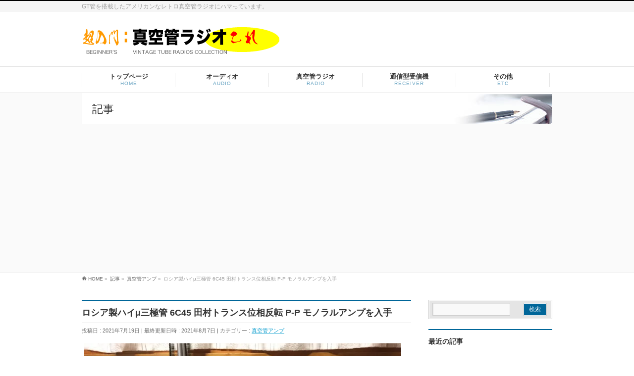

--- FILE ---
content_type: text/html; charset=UTF-8
request_url: https://radio.erx.jp/%E3%83%AD%E3%82%B7%E3%82%A2%E8%A3%BD%E3%83%8F%E3%82%A4%CE%BC%E4%B8%89%E6%A5%B5%E7%AE%A1-6c45-%E7%94%B0%E6%9D%91%E3%83%88%E3%83%A9%E3%83%B3%E3%82%B9%E4%BD%8D%E7%9B%B8%E5%8F%8D%E8%BB%A2-p-p-%E3%83%A2/
body_size: 83051
content:
<!DOCTYPE html>
<!--[if IE]>
<meta http-equiv="X-UA-Compatible" content="IE=Edge">
<![endif]-->
<html xmlns:fb="http://ogp.me/ns/fb#" lang="ja">
<head>
<meta charset="UTF-8" />
<title>ロシア製ハイμ三極管 6C45 田村トランス位相反転 P-P モノラルアンプを入手 | 超入門：真空管ラジオこれ</title>
<link rel="start" href="https://radio.erx.jp" title="HOME" />

<meta id="viewport" name="viewport" content="width=device-width, initial-scale=1">
<meta name='robots' content='max-image-preview:large' />
<link rel='dns-prefetch' href='//html5shiv.googlecode.com' />
<link rel='dns-prefetch' href='//stats.wp.com' />
<link rel='dns-prefetch' href='//maxcdn.bootstrapcdn.com' />
<link rel='dns-prefetch' href='//fonts.googleapis.com' />
<link rel='preconnect' href='//c0.wp.com' />
<link rel='preconnect' href='//i0.wp.com' />
<link rel="alternate" type="application/rss+xml" title="超入門：真空管ラジオこれ &raquo; フィード" href="https://radio.erx.jp/feed/" />
<link rel="alternate" type="application/rss+xml" title="超入門：真空管ラジオこれ &raquo; コメントフィード" href="https://radio.erx.jp/comments/feed/" />
<link rel="alternate" type="application/rss+xml" title="超入門：真空管ラジオこれ &raquo; ロシア製ハイμ三極管 6C45 田村トランス位相反転 P-P モノラルアンプを入手 のコメントのフィード" href="https://radio.erx.jp/%e3%83%ad%e3%82%b7%e3%82%a2%e8%a3%bd%e3%83%8f%e3%82%a4%ce%bc%e4%b8%89%e6%a5%b5%e7%ae%a1-6c45-%e7%94%b0%e6%9d%91%e3%83%88%e3%83%a9%e3%83%b3%e3%82%b9%e4%bd%8d%e7%9b%b8%e5%8f%8d%e8%bb%a2-p-p-%e3%83%a2/feed/" />
<link rel="alternate" title="oEmbed (JSON)" type="application/json+oembed" href="https://radio.erx.jp/wp-json/oembed/1.0/embed?url=https%3A%2F%2Fradio.erx.jp%2F%25e3%2583%25ad%25e3%2582%25b7%25e3%2582%25a2%25e8%25a3%25bd%25e3%2583%258f%25e3%2582%25a4%25ce%25bc%25e4%25b8%2589%25e6%25a5%25b5%25e7%25ae%25a1-6c45-%25e7%2594%25b0%25e6%259d%2591%25e3%2583%2588%25e3%2583%25a9%25e3%2583%25b3%25e3%2582%25b9%25e4%25bd%258d%25e7%259b%25b8%25e5%258f%258d%25e8%25bb%25a2-p-p-%25e3%2583%25a2%2F" />
<link rel="alternate" title="oEmbed (XML)" type="text/xml+oembed" href="https://radio.erx.jp/wp-json/oembed/1.0/embed?url=https%3A%2F%2Fradio.erx.jp%2F%25e3%2583%25ad%25e3%2582%25b7%25e3%2582%25a2%25e8%25a3%25bd%25e3%2583%258f%25e3%2582%25a4%25ce%25bc%25e4%25b8%2589%25e6%25a5%25b5%25e7%25ae%25a1-6c45-%25e7%2594%25b0%25e6%259d%2591%25e3%2583%2588%25e3%2583%25a9%25e3%2583%25b3%25e3%2582%25b9%25e4%25bd%258d%25e7%259b%25b8%25e5%258f%258d%25e8%25bb%25a2-p-p-%25e3%2583%25a2%2F&#038;format=xml" />
<meta name="description" content="アンプは現用の 45シングルで十分に満足してるので、もう他には要らない！と思っていたのだが…ヤフオク眺めてたらコイツを見つけてしまい、目が釘付けに。なんと言ってもコイツは電源とモノラルアンプが分離している所が気に入った。 	ロシア製ハイμ三極管６C45 P-P 	P-P位相反転に タムラの TFP-3W 	電源トランスは 東栄変成器 PT-22 	出力トランスは イチカワ ITPP-3W 	青のハンマートーン焼き付け塗装" />
<style type="text/css">.keyColorBG,.keyColorBGh:hover{background-color: #006699;}.keyColorCl,.keyColorClh:hover{color: #006699;}.keyColorBd,.keyColorBdh:hover{border-color: #006699;}</style>
<style id='wp-img-auto-sizes-contain-inline-css' type='text/css'>
img:is([sizes=auto i],[sizes^="auto," i]){contain-intrinsic-size:3000px 1500px}
/*# sourceURL=wp-img-auto-sizes-contain-inline-css */
</style>
<style id='wp-emoji-styles-inline-css' type='text/css'>

	img.wp-smiley, img.emoji {
		display: inline !important;
		border: none !important;
		box-shadow: none !important;
		height: 1em !important;
		width: 1em !important;
		margin: 0 0.07em !important;
		vertical-align: -0.1em !important;
		background: none !important;
		padding: 0 !important;
	}
/*# sourceURL=wp-emoji-styles-inline-css */
</style>
<style id='wp-block-library-inline-css' type='text/css'>
:root{--wp-block-synced-color:#7a00df;--wp-block-synced-color--rgb:122,0,223;--wp-bound-block-color:var(--wp-block-synced-color);--wp-editor-canvas-background:#ddd;--wp-admin-theme-color:#007cba;--wp-admin-theme-color--rgb:0,124,186;--wp-admin-theme-color-darker-10:#006ba1;--wp-admin-theme-color-darker-10--rgb:0,107,160.5;--wp-admin-theme-color-darker-20:#005a87;--wp-admin-theme-color-darker-20--rgb:0,90,135;--wp-admin-border-width-focus:2px}@media (min-resolution:192dpi){:root{--wp-admin-border-width-focus:1.5px}}.wp-element-button{cursor:pointer}:root .has-very-light-gray-background-color{background-color:#eee}:root .has-very-dark-gray-background-color{background-color:#313131}:root .has-very-light-gray-color{color:#eee}:root .has-very-dark-gray-color{color:#313131}:root .has-vivid-green-cyan-to-vivid-cyan-blue-gradient-background{background:linear-gradient(135deg,#00d084,#0693e3)}:root .has-purple-crush-gradient-background{background:linear-gradient(135deg,#34e2e4,#4721fb 50%,#ab1dfe)}:root .has-hazy-dawn-gradient-background{background:linear-gradient(135deg,#faaca8,#dad0ec)}:root .has-subdued-olive-gradient-background{background:linear-gradient(135deg,#fafae1,#67a671)}:root .has-atomic-cream-gradient-background{background:linear-gradient(135deg,#fdd79a,#004a59)}:root .has-nightshade-gradient-background{background:linear-gradient(135deg,#330968,#31cdcf)}:root .has-midnight-gradient-background{background:linear-gradient(135deg,#020381,#2874fc)}:root{--wp--preset--font-size--normal:16px;--wp--preset--font-size--huge:42px}.has-regular-font-size{font-size:1em}.has-larger-font-size{font-size:2.625em}.has-normal-font-size{font-size:var(--wp--preset--font-size--normal)}.has-huge-font-size{font-size:var(--wp--preset--font-size--huge)}.has-text-align-center{text-align:center}.has-text-align-left{text-align:left}.has-text-align-right{text-align:right}.has-fit-text{white-space:nowrap!important}#end-resizable-editor-section{display:none}.aligncenter{clear:both}.items-justified-left{justify-content:flex-start}.items-justified-center{justify-content:center}.items-justified-right{justify-content:flex-end}.items-justified-space-between{justify-content:space-between}.screen-reader-text{border:0;clip-path:inset(50%);height:1px;margin:-1px;overflow:hidden;padding:0;position:absolute;width:1px;word-wrap:normal!important}.screen-reader-text:focus{background-color:#ddd;clip-path:none;color:#444;display:block;font-size:1em;height:auto;left:5px;line-height:normal;padding:15px 23px 14px;text-decoration:none;top:5px;width:auto;z-index:100000}html :where(.has-border-color){border-style:solid}html :where([style*=border-top-color]){border-top-style:solid}html :where([style*=border-right-color]){border-right-style:solid}html :where([style*=border-bottom-color]){border-bottom-style:solid}html :where([style*=border-left-color]){border-left-style:solid}html :where([style*=border-width]){border-style:solid}html :where([style*=border-top-width]){border-top-style:solid}html :where([style*=border-right-width]){border-right-style:solid}html :where([style*=border-bottom-width]){border-bottom-style:solid}html :where([style*=border-left-width]){border-left-style:solid}html :where(img[class*=wp-image-]){height:auto;max-width:100%}:where(figure){margin:0 0 1em}html :where(.is-position-sticky){--wp-admin--admin-bar--position-offset:var(--wp-admin--admin-bar--height,0px)}@media screen and (max-width:600px){html :where(.is-position-sticky){--wp-admin--admin-bar--position-offset:0px}}

/*# sourceURL=wp-block-library-inline-css */
</style><style id='global-styles-inline-css' type='text/css'>
:root{--wp--preset--aspect-ratio--square: 1;--wp--preset--aspect-ratio--4-3: 4/3;--wp--preset--aspect-ratio--3-4: 3/4;--wp--preset--aspect-ratio--3-2: 3/2;--wp--preset--aspect-ratio--2-3: 2/3;--wp--preset--aspect-ratio--16-9: 16/9;--wp--preset--aspect-ratio--9-16: 9/16;--wp--preset--color--black: #000000;--wp--preset--color--cyan-bluish-gray: #abb8c3;--wp--preset--color--white: #ffffff;--wp--preset--color--pale-pink: #f78da7;--wp--preset--color--vivid-red: #cf2e2e;--wp--preset--color--luminous-vivid-orange: #ff6900;--wp--preset--color--luminous-vivid-amber: #fcb900;--wp--preset--color--light-green-cyan: #7bdcb5;--wp--preset--color--vivid-green-cyan: #00d084;--wp--preset--color--pale-cyan-blue: #8ed1fc;--wp--preset--color--vivid-cyan-blue: #0693e3;--wp--preset--color--vivid-purple: #9b51e0;--wp--preset--gradient--vivid-cyan-blue-to-vivid-purple: linear-gradient(135deg,rgb(6,147,227) 0%,rgb(155,81,224) 100%);--wp--preset--gradient--light-green-cyan-to-vivid-green-cyan: linear-gradient(135deg,rgb(122,220,180) 0%,rgb(0,208,130) 100%);--wp--preset--gradient--luminous-vivid-amber-to-luminous-vivid-orange: linear-gradient(135deg,rgb(252,185,0) 0%,rgb(255,105,0) 100%);--wp--preset--gradient--luminous-vivid-orange-to-vivid-red: linear-gradient(135deg,rgb(255,105,0) 0%,rgb(207,46,46) 100%);--wp--preset--gradient--very-light-gray-to-cyan-bluish-gray: linear-gradient(135deg,rgb(238,238,238) 0%,rgb(169,184,195) 100%);--wp--preset--gradient--cool-to-warm-spectrum: linear-gradient(135deg,rgb(74,234,220) 0%,rgb(151,120,209) 20%,rgb(207,42,186) 40%,rgb(238,44,130) 60%,rgb(251,105,98) 80%,rgb(254,248,76) 100%);--wp--preset--gradient--blush-light-purple: linear-gradient(135deg,rgb(255,206,236) 0%,rgb(152,150,240) 100%);--wp--preset--gradient--blush-bordeaux: linear-gradient(135deg,rgb(254,205,165) 0%,rgb(254,45,45) 50%,rgb(107,0,62) 100%);--wp--preset--gradient--luminous-dusk: linear-gradient(135deg,rgb(255,203,112) 0%,rgb(199,81,192) 50%,rgb(65,88,208) 100%);--wp--preset--gradient--pale-ocean: linear-gradient(135deg,rgb(255,245,203) 0%,rgb(182,227,212) 50%,rgb(51,167,181) 100%);--wp--preset--gradient--electric-grass: linear-gradient(135deg,rgb(202,248,128) 0%,rgb(113,206,126) 100%);--wp--preset--gradient--midnight: linear-gradient(135deg,rgb(2,3,129) 0%,rgb(40,116,252) 100%);--wp--preset--font-size--small: 13px;--wp--preset--font-size--medium: 20px;--wp--preset--font-size--large: 36px;--wp--preset--font-size--x-large: 42px;--wp--preset--spacing--20: 0.44rem;--wp--preset--spacing--30: 0.67rem;--wp--preset--spacing--40: 1rem;--wp--preset--spacing--50: 1.5rem;--wp--preset--spacing--60: 2.25rem;--wp--preset--spacing--70: 3.38rem;--wp--preset--spacing--80: 5.06rem;--wp--preset--shadow--natural: 6px 6px 9px rgba(0, 0, 0, 0.2);--wp--preset--shadow--deep: 12px 12px 50px rgba(0, 0, 0, 0.4);--wp--preset--shadow--sharp: 6px 6px 0px rgba(0, 0, 0, 0.2);--wp--preset--shadow--outlined: 6px 6px 0px -3px rgb(255, 255, 255), 6px 6px rgb(0, 0, 0);--wp--preset--shadow--crisp: 6px 6px 0px rgb(0, 0, 0);}:where(.is-layout-flex){gap: 0.5em;}:where(.is-layout-grid){gap: 0.5em;}body .is-layout-flex{display: flex;}.is-layout-flex{flex-wrap: wrap;align-items: center;}.is-layout-flex > :is(*, div){margin: 0;}body .is-layout-grid{display: grid;}.is-layout-grid > :is(*, div){margin: 0;}:where(.wp-block-columns.is-layout-flex){gap: 2em;}:where(.wp-block-columns.is-layout-grid){gap: 2em;}:where(.wp-block-post-template.is-layout-flex){gap: 1.25em;}:where(.wp-block-post-template.is-layout-grid){gap: 1.25em;}.has-black-color{color: var(--wp--preset--color--black) !important;}.has-cyan-bluish-gray-color{color: var(--wp--preset--color--cyan-bluish-gray) !important;}.has-white-color{color: var(--wp--preset--color--white) !important;}.has-pale-pink-color{color: var(--wp--preset--color--pale-pink) !important;}.has-vivid-red-color{color: var(--wp--preset--color--vivid-red) !important;}.has-luminous-vivid-orange-color{color: var(--wp--preset--color--luminous-vivid-orange) !important;}.has-luminous-vivid-amber-color{color: var(--wp--preset--color--luminous-vivid-amber) !important;}.has-light-green-cyan-color{color: var(--wp--preset--color--light-green-cyan) !important;}.has-vivid-green-cyan-color{color: var(--wp--preset--color--vivid-green-cyan) !important;}.has-pale-cyan-blue-color{color: var(--wp--preset--color--pale-cyan-blue) !important;}.has-vivid-cyan-blue-color{color: var(--wp--preset--color--vivid-cyan-blue) !important;}.has-vivid-purple-color{color: var(--wp--preset--color--vivid-purple) !important;}.has-black-background-color{background-color: var(--wp--preset--color--black) !important;}.has-cyan-bluish-gray-background-color{background-color: var(--wp--preset--color--cyan-bluish-gray) !important;}.has-white-background-color{background-color: var(--wp--preset--color--white) !important;}.has-pale-pink-background-color{background-color: var(--wp--preset--color--pale-pink) !important;}.has-vivid-red-background-color{background-color: var(--wp--preset--color--vivid-red) !important;}.has-luminous-vivid-orange-background-color{background-color: var(--wp--preset--color--luminous-vivid-orange) !important;}.has-luminous-vivid-amber-background-color{background-color: var(--wp--preset--color--luminous-vivid-amber) !important;}.has-light-green-cyan-background-color{background-color: var(--wp--preset--color--light-green-cyan) !important;}.has-vivid-green-cyan-background-color{background-color: var(--wp--preset--color--vivid-green-cyan) !important;}.has-pale-cyan-blue-background-color{background-color: var(--wp--preset--color--pale-cyan-blue) !important;}.has-vivid-cyan-blue-background-color{background-color: var(--wp--preset--color--vivid-cyan-blue) !important;}.has-vivid-purple-background-color{background-color: var(--wp--preset--color--vivid-purple) !important;}.has-black-border-color{border-color: var(--wp--preset--color--black) !important;}.has-cyan-bluish-gray-border-color{border-color: var(--wp--preset--color--cyan-bluish-gray) !important;}.has-white-border-color{border-color: var(--wp--preset--color--white) !important;}.has-pale-pink-border-color{border-color: var(--wp--preset--color--pale-pink) !important;}.has-vivid-red-border-color{border-color: var(--wp--preset--color--vivid-red) !important;}.has-luminous-vivid-orange-border-color{border-color: var(--wp--preset--color--luminous-vivid-orange) !important;}.has-luminous-vivid-amber-border-color{border-color: var(--wp--preset--color--luminous-vivid-amber) !important;}.has-light-green-cyan-border-color{border-color: var(--wp--preset--color--light-green-cyan) !important;}.has-vivid-green-cyan-border-color{border-color: var(--wp--preset--color--vivid-green-cyan) !important;}.has-pale-cyan-blue-border-color{border-color: var(--wp--preset--color--pale-cyan-blue) !important;}.has-vivid-cyan-blue-border-color{border-color: var(--wp--preset--color--vivid-cyan-blue) !important;}.has-vivid-purple-border-color{border-color: var(--wp--preset--color--vivid-purple) !important;}.has-vivid-cyan-blue-to-vivid-purple-gradient-background{background: var(--wp--preset--gradient--vivid-cyan-blue-to-vivid-purple) !important;}.has-light-green-cyan-to-vivid-green-cyan-gradient-background{background: var(--wp--preset--gradient--light-green-cyan-to-vivid-green-cyan) !important;}.has-luminous-vivid-amber-to-luminous-vivid-orange-gradient-background{background: var(--wp--preset--gradient--luminous-vivid-amber-to-luminous-vivid-orange) !important;}.has-luminous-vivid-orange-to-vivid-red-gradient-background{background: var(--wp--preset--gradient--luminous-vivid-orange-to-vivid-red) !important;}.has-very-light-gray-to-cyan-bluish-gray-gradient-background{background: var(--wp--preset--gradient--very-light-gray-to-cyan-bluish-gray) !important;}.has-cool-to-warm-spectrum-gradient-background{background: var(--wp--preset--gradient--cool-to-warm-spectrum) !important;}.has-blush-light-purple-gradient-background{background: var(--wp--preset--gradient--blush-light-purple) !important;}.has-blush-bordeaux-gradient-background{background: var(--wp--preset--gradient--blush-bordeaux) !important;}.has-luminous-dusk-gradient-background{background: var(--wp--preset--gradient--luminous-dusk) !important;}.has-pale-ocean-gradient-background{background: var(--wp--preset--gradient--pale-ocean) !important;}.has-electric-grass-gradient-background{background: var(--wp--preset--gradient--electric-grass) !important;}.has-midnight-gradient-background{background: var(--wp--preset--gradient--midnight) !important;}.has-small-font-size{font-size: var(--wp--preset--font-size--small) !important;}.has-medium-font-size{font-size: var(--wp--preset--font-size--medium) !important;}.has-large-font-size{font-size: var(--wp--preset--font-size--large) !important;}.has-x-large-font-size{font-size: var(--wp--preset--font-size--x-large) !important;}
/*# sourceURL=global-styles-inline-css */
</style>

<style id='classic-theme-styles-inline-css' type='text/css'>
/*! This file is auto-generated */
.wp-block-button__link{color:#fff;background-color:#32373c;border-radius:9999px;box-shadow:none;text-decoration:none;padding:calc(.667em + 2px) calc(1.333em + 2px);font-size:1.125em}.wp-block-file__button{background:#32373c;color:#fff;text-decoration:none}
/*# sourceURL=/wp-includes/css/classic-themes.min.css */
</style>
<link rel='stylesheet' id='Biz_Vektor_common_style-css' href='https://radio.erx.jp/wp-content/themes/biz-vektor/css/bizvektor_common_min.css?ver=1.8.20' type='text/css' media='all' />
<link rel='stylesheet' id='biz-vektor-grid-unit-css' href='https://radio.erx.jp/wp-content/plugins/biz-vektor-grid-unit/inc/style.min.css?ver=1.6.7' type='text/css' media='all' />
<link rel='stylesheet' id='contact-form-7-css' href='https://radio.erx.jp/wp-content/plugins/contact-form-7/includes/css/styles.css?ver=6.1.4' type='text/css' media='all' />
<link rel='stylesheet' id='Biz_Vektor_Design_style-css' href='https://radio.erx.jp/wp-content/plugins/biz-vektor-refined/css/refined.min.css?ver=1.0.1' type='text/css' media='all' />
<link rel='stylesheet' id='Biz_Vektor_plugin_sns_style-css' href='https://radio.erx.jp/wp-content/themes/biz-vektor/plugins/sns/style_bizvektor_sns.css?ver=6.9' type='text/css' media='all' />
<link rel='stylesheet' id='Biz_Vektor_add_font_awesome-css' href='//maxcdn.bootstrapcdn.com/font-awesome/4.3.0/css/font-awesome.min.css?ver=6.9' type='text/css' media='all' />
<link rel='stylesheet' id='Biz_Vektor_add_web_fonts-css' href='//fonts.googleapis.com/css?family=Droid+Sans%3A700%7CLato%3A900%7CAnton&#038;ver=6.9' type='text/css' media='all' />
<link rel='stylesheet' id='enlighterjs-css' href='https://radio.erx.jp/wp-content/plugins/enlighter/cache/X5_enlighterjs.min.css?ver=0A0B0C' type='text/css' media='all' />
<script type="text/javascript" src="//html5shiv.googlecode.com/svn/trunk/html5.js" id="html5shiv-js"></script>
<link rel="https://api.w.org/" href="https://radio.erx.jp/wp-json/" /><link rel="alternate" title="JSON" type="application/json" href="https://radio.erx.jp/wp-json/wp/v2/posts/16897" /><link rel="EditURI" type="application/rsd+xml" title="RSD" href="https://radio.erx.jp/xmlrpc.php?rsd" />
<link rel="canonical" href="https://radio.erx.jp/%e3%83%ad%e3%82%b7%e3%82%a2%e8%a3%bd%e3%83%8f%e3%82%a4%ce%bc%e4%b8%89%e6%a5%b5%e7%ae%a1-6c45-%e7%94%b0%e6%9d%91%e3%83%88%e3%83%a9%e3%83%b3%e3%82%b9%e4%bd%8d%e7%9b%b8%e5%8f%8d%e8%bb%a2-p-p-%e3%83%a2/" />
<link rel='shortlink' href='https://wp.me/p65ynE-4ox' />
	<style>img#wpstats{display:none}</style>
		<!-- [ BizVektor OGP ] -->
<meta property="og:site_name" content="超入門：真空管ラジオこれ" />
<meta property="og:url" content="https://radio.erx.jp/%e3%83%ad%e3%82%b7%e3%82%a2%e8%a3%bd%e3%83%8f%e3%82%a4%ce%bc%e4%b8%89%e6%a5%b5%e7%ae%a1-6c45-%e7%94%b0%e6%9d%91%e3%83%88%e3%83%a9%e3%83%b3%e3%82%b9%e4%bd%8d%e7%9b%b8%e5%8f%8d%e8%bb%a2-p-p-%e3%83%a2/" />
<meta property="fb:app_id" content="" />
<meta property="og:type" content="article" />
<meta property="og:image" content="https://i0.wp.com/radio.erx.jp/wp-content/uploads/sites/5/2021/07/IMG_7384.jpg?fit=640%2C480&ssl=1" />
<meta property="og:title" content="ロシア製ハイμ三極管 6C45 田村トランス位相反転 P-P モノラルアンプを入手 | 超入門：真空管ラジオこれ" />
<meta property="og:description" content="  アンプは現用の 45シングルで十分に満足してるので、もう他には要らない！と思っていたのだが…  ヤフオク眺めてたらコイツを見つけてしまい、目が釘付けに。  なんと言ってもコイツは電源とモノラルアンプが分離している所が気に入った。     	ロシア製ハイμ三極管６C45 P-P  	P-P位相反転に タムラの TFP-3W  	電源トランスは 東栄変成器 PT-22  	出力トランスは イチカワ ITPP-3W  	青のハンマートーン焼き付け塗装" />
<!-- [ /BizVektor OGP ] -->
<meta name="twitter:card" content="summary" />
<meta name="twitter:site" content="@erxapps" />
<!-- twitter card -->
<meta name="twitter:card" content="summary_large_image">
<meta name="twitter:description" content="">
<meta name="twitter:title" content="ロシア製ハイμ三極管 6C45 田村トランス位相反転 P-P モノラルアンプを入手 | 超入門：真空管ラジオこれ">
<meta name="twitter:url" content="https://radio.erx.jp/%e3%83%ad%e3%82%b7%e3%82%a2%e8%a3%bd%e3%83%8f%e3%82%a4%ce%bc%e4%b8%89%e6%a5%b5%e7%ae%a1-6c45-%e7%94%b0%e6%9d%91%e3%83%88%e3%83%a9%e3%83%b3%e3%82%b9%e4%bd%8d%e7%9b%b8%e5%8f%8d%e8%bb%a2-p-p-%e3%83%a2/">
<meta name="twitter:image" content="https://i0.wp.com/radio.erx.jp/wp-content/uploads/sites/5/2021/07/IMG_7384.jpg?fit=640%2C480&#038;ssl=1">
<meta name="twitter:domain" content="radio.erx.jp">
<meta name="twitter:site" content="@erxjun">
<!-- /twitter card -->
<!--[if lte IE 8]>
<link rel="stylesheet" type="text/css" media="all" href="https://radio.erx.jp/wp-content/plugins/biz-vektor-refined/css/refined_old_ie.min.css" />
<![endif]-->
<link rel="pingback" href="https://radio.erx.jp/xmlrpc.php" />
<!-- Google tag (gtag.js) -->
<script async src="https://www.googletagmanager.com/gtag/js?id=G-SNQWS6M572"></script>
<script>
  window.dataLayer = window.dataLayer || [];
  function gtag(){dataLayer.push(arguments);}
  gtag('js', new Date());

  gtag('config', 'G-SNQWS6M572');
</script>

<script async src="//pagead2.googlesyndication.com/pagead/js/adsbygoogle.js"></script>
<script>
     (adsbygoogle = window.adsbygoogle || []).push({
          google_ad_client: "ca-pub-5664714231811824",
          enable_page_level_ads: true
     });
</script><style type="text/css">
@media (min-width: 660px) {
#pageTitBnr #pageTitInner { background: url('https://radio.erx.jp/wp-content/plugins/biz-vektor-refined/images/pageTitBnr_bg_pen01.jpg') right 50% no-repeat #fff; }
}
</style>
<!--[if lte IE 8]>
<style type="text/css">
#gMenu .menu li > a:hover,
#gMenu .menu li.current_page_item > a,
#gMenu .menu li.current-menu-item > a { background-color:; }
#gMenu .menu li:hover,
#gMenu .menu li a:hover,
#gMenu .menu li.current-menu-item,
#gMenu .menu li.current-menu-ancestor
#gMenu .menu li.current_page_item,
#gMenu .menu li.current_page_ancestor,
#gMenu .menu li.current-page-ancestor { background-color:; }
#pageTitBnr #pageTitInner { background: url('https://radio.erx.jp/wp-content/plugins/biz-vektor-refined/images/pageTitBnr_bg_pen01.jpg') right bottom no-repeat #fff; }
</style>
<![endif]-->
	<style type="text/css">
/*-------------------------------------------*/
/*	menu divide
/*-------------------------------------------*/
@media (min-width: 970px) {
#gMenu .menu > li { width:189px; text-align:center; }
#gMenu .menu > li.current_menu_item,
#gMenu .menu > li.current-menu-item,
#gMenu .menu > li.current-menu-ancestor,
#gMenu .menu > li.current_page_item,
#gMenu .menu > li.current_page_ancestor,
#gMenu .menu > li.current-page-ancestor { width:193px; }
}
</style>
<!--[if lte IE 8]>
<style type="text/css">
#gMenu .menu li { width:189px; text-align:center; }
#gMenu .menu li.current_page_item,
#gMenu .menu li.current_page_ancestor { width:193px; }
</style>
<![endif]-->
<style type="text/css">
/*-------------------------------------------*/
/*	font
/*-------------------------------------------*/
h1,h2,h3,h4,h4,h5,h6,#header #site-title,#pageTitBnr #pageTitInner #pageTit,#content .leadTxt,#sideTower .localHead {font-family: "ヒラギノ角ゴ Pro W3","Hiragino Kaku Gothic Pro","メイリオ",Meiryo,Osaka,"ＭＳ Ｐゴシック","MS PGothic",sans-serif; }
#pageTitBnr #pageTitInner #pageTit { font-weight:lighter; }
#gMenu .menu li a strong {font-family: "ヒラギノ角ゴ Pro W3","Hiragino Kaku Gothic Pro","メイリオ",Meiryo,Osaka,"ＭＳ Ｐゴシック","MS PGothic",sans-serif; }
</style>
<link rel="stylesheet" href="https://radio.erx.jp/wp-content/themes/biz-vektor/style.css" type="text/css" media="all" />
<style type="text/css">
@media (min-width: 970px) {
#main #container #content { width:665px; }
#main #container #sideTower { width:250px; }
}</style>
	<script type="text/javascript">
  var _gaq = _gaq || [];
  _gaq.push(['_setAccount', 'UA-66342847-1']);
  _gaq.push(['_trackPageview']);
    (function() {
	var ga = document.createElement('script'); ga.type = 'text/javascript'; ga.async = true;
	ga.src = ('https:' == document.location.protocol ? 'https://ssl' : 'http://www') + '.google-analytics.com/ga.js';
	var s = document.getElementsByTagName('script')[0]; s.parentNode.insertBefore(ga, s);
  })();
</script>
</head>

<body class="wp-singular post-template-default single single-post postid-16897 single-format-standard wp-theme-biz-vektor two-column right-sidebar">


<div id="fb-root"></div>

<div id="wrap">

<!--[if lte IE 8]>
<div id="eradi_ie_box">
<div class="alert_title">ご利用の <span style="font-weight: bold;">Internet Exproler</span> は古すぎます。</div>
<p>あなたがご利用の Internet Explorer はすでにサポートが終了しているため、正しい表示・動作を保証しておりません。<br />
古い Internet Exproler はセキュリティーの観点からも、<a href="https://www.microsoft.com/ja-jp/windows/lifecycle/iesupport/" target="_blank" >新しいブラウザに移行する事が強く推奨されています。</a><br />
<a href="http://windows.microsoft.com/ja-jp/internet-explorer/" target="_blank" >最新のInternet Exproler</a> や <a href="https://www.microsoft.com/ja-jp/windows/microsoft-edge" target="_blank" >Edge</a> を利用するか、<a href="https://www.google.co.jp/chrome/browser/index.html" target="_blank">Chrome</a> や <a href="https://www.mozilla.org/ja/firefox/new/" target="_blank">Firefox</a> など、より早くて快適なブラウザをご利用ください。</p>
</div>
<![endif]-->

<!-- [ #headerTop ] -->
<div id="headerTop">
<div class="innerBox">
<div id="site-description">GT管を搭載したアメリカンなレトロ真空管ラジオにハマっています。</div>
</div>
</div><!-- [ /#headerTop ] -->

<!-- [ #header ] -->
<div id="header">
<div id="headerInner" class="innerBox">
<!-- [ #headLogo ] -->
<div id="site-title">
<a href="https://radio.erx.jp/" title="超入門：真空管ラジオこれ" rel="home">
<img src="//radio.erx.jp/wp-content/uploads/sites/5/2017/04/title_up.png" alt="超入門：真空管ラジオこれ" /></a>
</div>
<!-- [ /#headLogo ] -->

<!-- [ #headContact ] -->
<!-- [ /#headContact ] -->

</div>
<!-- #headerInner -->
</div>
<!-- [ /#header ] -->


<!-- [ #gMenu ] -->
<div id="gMenu" class="itemClose">
<div id="gMenuInner" class="innerBox">
<h3 class="assistive-text" onclick="showHide('gMenu');"><span>MENU</span></h3>
<div class="skip-link screen-reader-text">
	<a href="#content" title="メニューを飛ばす">メニューを飛ばす</a>
</div>
<div class="menu-navi-container"><ul id="menu-navi" class="menu"><li id="menu-item-14582" class="menu-item menu-item-type-post_type menu-item-object-page menu-item-home"><a href="https://radio.erx.jp/"><strong>トップページ</strong><span>HOME</span></a></li>
<li id="menu-item-14560" class="menu-item menu-item-type-taxonomy menu-item-object-category menu-item-has-children"><a href="https://radio.erx.jp/category/%e3%82%b9%e3%83%94%e3%83%bc%e3%82%ab%e3%83%bc/"><strong>オーディオ</strong><span>AUDIO</span></a>
<ul class="sub-menu">
	<li id="menu-item-14583" class="menu-item menu-item-type-taxonomy menu-item-object-category"><a href="https://radio.erx.jp/category/%e3%82%b9%e3%83%94%e3%83%bc%e3%82%ab%e3%83%bc/">スピーカー</a></li>
	<li id="menu-item-14561" class="menu-item menu-item-type-taxonomy menu-item-object-category current-post-ancestor current-menu-parent current-post-parent"><a href="https://radio.erx.jp/category/%e7%9c%9f%e7%a9%ba%e7%ae%a1%e3%82%a2%e3%83%b3%e3%83%97/">真空管アンプ</a></li>
	<li id="menu-item-14577" class="menu-item menu-item-type-taxonomy menu-item-object-category"><a href="https://radio.erx.jp/category/fm%e3%83%81%e3%83%a5%e3%83%bc%e3%83%8a%e3%83%bc/">FMチューナー</a></li>
	<li id="menu-item-14562" class="menu-item menu-item-type-taxonomy menu-item-object-category"><a href="https://radio.erx.jp/category/%e7%9c%9f%e7%a9%ba%e7%ae%a1%e8%a9%a6%e9%a8%93%e6%a9%9f/">真空管試験機</a></li>
</ul>
</li>
<li id="menu-item-14579" class="menu-item menu-item-type-taxonomy menu-item-object-category menu-item-has-children"><a href="https://radio.erx.jp/category/siemens-super-d7/"><strong>真空管ラジオ</strong><span>RADIO</span></a>
<ul class="sub-menu">
	<li id="menu-item-18877" class="menu-item menu-item-type-taxonomy menu-item-object-category"><a href="https://radio.erx.jp/category/gonset-g-66b/">Gonset G-66B</a></li>
	<li id="menu-item-18627" class="menu-item menu-item-type-taxonomy menu-item-object-category"><a href="https://radio.erx.jp/category/morrow-cm-1/">Morrow CM-1</a></li>
	<li id="menu-item-14568" class="menu-item menu-item-type-taxonomy menu-item-object-category"><a href="https://radio.erx.jp/category/siemens-super-d7/">SIEMENS Super-D7</a></li>
	<li id="menu-item-14567" class="menu-item menu-item-type-taxonomy menu-item-object-category"><a href="https://radio.erx.jp/category/saba-freudenstadt-8/">SABA Freudenstadt-8</a></li>
	<li id="menu-item-14569" class="menu-item menu-item-type-taxonomy menu-item-object-category"><a href="https://radio.erx.jp/category/simonetta/">Simonetta</a></li>
	<li id="menu-item-14565" class="menu-item menu-item-type-taxonomy menu-item-object-category"><a href="https://radio.erx.jp/category/loewe-opta-179w/">LOEWE OPTA 179W</a></li>
	<li id="menu-item-14563" class="menu-item menu-item-type-taxonomy menu-item-object-category"><a href="https://radio.erx.jp/category/concertone-rm-5/">Concertone RM-5</a></li>
	<li id="menu-item-14571" class="menu-item menu-item-type-taxonomy menu-item-object-category"><a href="https://radio.erx.jp/category/westinghouse-h-130/">WestingHouse H-130</a></li>
	<li id="menu-item-14564" class="menu-item menu-item-type-taxonomy menu-item-object-category"><a href="https://radio.erx.jp/category/ge-model-202/">GE Model-202</a></li>
	<li id="menu-item-14566" class="menu-item menu-item-type-taxonomy menu-item-object-category"><a href="https://radio.erx.jp/category/radiola-500/">Radiola-500</a></li>
	<li id="menu-item-14570" class="menu-item menu-item-type-taxonomy menu-item-object-category"><a href="https://radio.erx.jp/category/sonora-rqu-222/">Sonora RQU-222</a></li>
</ul>
</li>
<li id="menu-item-14580" class="menu-item menu-item-type-taxonomy menu-item-object-category menu-item-has-children"><a href="https://radio.erx.jp/category/collins-75s-1/"><strong>通信型受信機</strong><span>RECEIVER</span></a>
<ul class="sub-menu">
	<li id="menu-item-25802" class="menu-item menu-item-type-taxonomy menu-item-object-category"><a href="https://radio.erx.jp/category/palstar-r30cc/">PALSTAR R30cc</a></li>
	<li id="menu-item-21029" class="menu-item menu-item-type-taxonomy menu-item-object-category"><a href="https://radio.erx.jp/category/icom-ic-r6/">ICOM IC-R6</a></li>
	<li id="menu-item-19565" class="menu-item menu-item-type-taxonomy menu-item-object-category"><a href="https://radio.erx.jp/category/aor-ar8600-mark2/">AOR AR8600 Mark2</a></li>
	<li id="menu-item-19124" class="menu-item menu-item-type-taxonomy menu-item-object-category"><a href="https://radio.erx.jp/category/collins-tcs-11/">Collins TCS-11</a></li>
	<li id="menu-item-17958" class="menu-item menu-item-type-taxonomy menu-item-object-category"><a href="https://radio.erx.jp/category/collins-r-390a/">Collins R-390A</a></li>
	<li id="menu-item-18338" class="menu-item menu-item-type-taxonomy menu-item-object-category"><a href="https://radio.erx.jp/category/drake-spr-4/">Drake SPR-4</a></li>
	<li id="menu-item-14572" class="menu-item menu-item-type-taxonomy menu-item-object-category"><a href="https://radio.erx.jp/category/collins-75s-1/">Collins 75S-1</a></li>
	<li id="menu-item-14575" class="menu-item menu-item-type-taxonomy menu-item-object-category"><a href="https://radio.erx.jp/category/trio-jr-599/">TRIO JR-599</a></li>
	<li id="menu-item-14573" class="menu-item menu-item-type-taxonomy menu-item-object-category"><a href="https://radio.erx.jp/category/hallicrafters-s-41g/">Hallicrafters S-41G</a></li>
	<li id="menu-item-14574" class="menu-item menu-item-type-taxonomy menu-item-object-category"><a href="https://radio.erx.jp/category/jrc-nrd-515/">JRC NRD-515</a></li>
</ul>
</li>
<li id="menu-item-14581" class="menu-item menu-item-type-taxonomy menu-item-object-category menu-item-has-children"><a href="https://radio.erx.jp/category/%e6%97%a5%e8%a8%98/"><strong>その他</strong><span>ETC</span></a>
<ul class="sub-menu">
	<li id="menu-item-1496" class="menu-item menu-item-type-taxonomy menu-item-object-category"><a href="https://radio.erx.jp/category/%e6%97%a5%e8%a8%98/">日記</a></li>
	<li id="menu-item-7969" class="menu-item menu-item-type-taxonomy menu-item-object-category"><a href="https://radio.erx.jp/category/%e5%9b%9e%e8%b7%af%e5%ae%9f%e9%a8%93/">回路実験</a></li>
	<li id="menu-item-20128" class="menu-item menu-item-type-taxonomy menu-item-object-category"><a href="https://radio.erx.jp/category/%e3%82%a2%e3%83%97%e3%83%aa%e9%96%8b%e7%99%ba/">アプリ開発</a></li>
	<li id="menu-item-8523" class="menu-item menu-item-type-taxonomy menu-item-object-category"><a href="https://radio.erx.jp/category/sdr/">SDR</a></li>
	<li id="menu-item-1505" class="menu-item menu-item-type-taxonomy menu-item-object-category"><a href="https://radio.erx.jp/category/%e3%83%8f%e3%83%a0%e9%9f%b3%e5%af%be%e7%ad%96/">ハム音対策</a></li>
	<li id="menu-item-2969" class="menu-item menu-item-type-taxonomy menu-item-object-category"><a href="https://radio.erx.jp/category/%e6%b8%ac%e5%ae%9a%e5%99%a8/">測定器・工具類</a></li>
</ul>
</li>
</ul></div>
</div><!-- [ /#gMenuInner ] -->
</div>
<!-- [ /#gMenu ] -->


<div id="pageTitBnr">
<div class="innerBox">
<div id="pageTitInner">
<div id="pageTit">
記事</div>
</div><!-- [ /#pageTitInner ] -->
</div>
</div><!-- [ /#pageTitBnr ] -->
<!-- [ #panList ] -->
<div id="panList">
<div id="panListInner" class="innerBox">
<ul><li id="panHome"><a href="https://radio.erx.jp"><span>HOME</span></a> &raquo; </li><li itemscope itemtype="http://data-vocabulary.org/Breadcrumb"><a href="http://radio.erx.jp/post/" itemprop="url"><span itemprop="title">記事</span></a> &raquo; </li><li itemscope itemtype="http://data-vocabulary.org/Breadcrumb"><a href="https://radio.erx.jp/category/%e7%9c%9f%e7%a9%ba%e7%ae%a1%e3%82%a2%e3%83%b3%e3%83%97/" itemprop="url"><span itemprop="title">真空管アンプ</span></a> &raquo; </li><li><span>ロシア製ハイμ三極管 6C45 田村トランス位相反転 P-P モノラルアンプを入手</span></li></ul></div>
</div>
<!-- [ /#panList ] -->

<div id="main">
<!-- [ #container ] -->
<div id="container" class="innerBox">
	<!-- [ #content ] -->
	<div id="content" class="content">

<!-- [ #post- ] -->
<div id="post-16897" class="post-16897 post type-post status-publish format-standard has-post-thumbnail hentry category-121 tag-103">
		<h1 class="entryPostTitle entry-title">ロシア製ハイμ三極管 6C45 田村トランス位相反転 P-P モノラルアンプを入手</h1>
	<div class="entry-meta">
<span class="published">投稿日 : 2021年7月19日</span>
<span class="updated entry-meta-items">最終更新日時 : 2021年8月7日</span>
<span class="vcard author entry-meta-items">投稿者 : <span class="fn">廃人</span></span>
<span class="tags entry-meta-items">カテゴリー :  <a href="https://radio.erx.jp/category/%e7%9c%9f%e7%a9%ba%e7%ae%a1%e3%82%a2%e3%83%b3%e3%83%97/" rel="tag">真空管アンプ</a></span>
</div>
<!-- .entry-meta -->	<div class="entry-content post-content">
		<p><a href="https://i0.wp.com/radio.erx.jp/wp-content/uploads/sites/5/2021/07/IMG_7384.jpg"><img data-recalc-dims="1" fetchpriority="high" decoding="async" class="alignnone size-full wp-image-16891" src="https://i0.wp.com/radio.erx.jp/wp-content/uploads/sites/5/2021/07/IMG_7384.jpg?resize=640%2C480" alt="" width="640" height="480" srcset="https://i0.wp.com/radio.erx.jp/wp-content/uploads/sites/5/2021/07/IMG_7384.jpg?w=1280&amp;ssl=1 1280w, https://i0.wp.com/radio.erx.jp/wp-content/uploads/sites/5/2021/07/IMG_7384.jpg?resize=300%2C225&amp;ssl=1 300w, https://i0.wp.com/radio.erx.jp/wp-content/uploads/sites/5/2021/07/IMG_7384.jpg?resize=1024%2C768&amp;ssl=1 1024w, https://i0.wp.com/radio.erx.jp/wp-content/uploads/sites/5/2021/07/IMG_7384.jpg?resize=768%2C576&amp;ssl=1 768w" sizes="(max-width: 640px) 100vw, 640px" /></a></p>
<p>アンプは現用の 45シングルで十分に満足してるので、もう他には要らない！と思っていたのだが…</p>
<p>ヤフオク眺めてたらコイツを見つけてしまい、目が釘付けに。</p>
<p>なんと言ってもコイツは電源とモノラルアンプが分離している所が気に入った。</p>
<p><a href="https://i0.wp.com/radio.erx.jp/wp-content/uploads/sites/5/2021/07/IMG_7392.jpg"><img data-recalc-dims="1" decoding="async" class="alignnone size-full wp-image-16896" src="https://i0.wp.com/radio.erx.jp/wp-content/uploads/sites/5/2021/07/IMG_7392.jpg?resize=640%2C480" alt="" width="640" height="480" srcset="https://i0.wp.com/radio.erx.jp/wp-content/uploads/sites/5/2021/07/IMG_7392.jpg?w=1280&amp;ssl=1 1280w, https://i0.wp.com/radio.erx.jp/wp-content/uploads/sites/5/2021/07/IMG_7392.jpg?resize=300%2C225&amp;ssl=1 300w, https://i0.wp.com/radio.erx.jp/wp-content/uploads/sites/5/2021/07/IMG_7392.jpg?resize=1024%2C768&amp;ssl=1 1024w, https://i0.wp.com/radio.erx.jp/wp-content/uploads/sites/5/2021/07/IMG_7392.jpg?resize=768%2C576&amp;ssl=1 768w" sizes="(max-width: 640px) 100vw, 640px" /></a></p>
<ol>
<li>ロシア製ハイμ三極管６C45 P-P</li>
<li>P-P位相反転に タムラの TFP-3W</li>
<li>電源トランスは 東栄変成器 PT-22</li>
<li>出力トランスは イチカワ ITPP-3W</li>
<li><span style="font-size: 14.079999923706055px;">青のハンマートーン焼き付け塗装ケース</span></li>
</ol>
<p>電源回路はペルケ式のファストリカバリダイオード＋MOS-FETリプルフィルター採用。</p>
<p>部品は全て新品との事。</p>
<p><a href="https://i0.wp.com/radio.erx.jp/wp-content/uploads/sites/5/2021/07/IMG_7385.jpg"><img data-recalc-dims="1" decoding="async" class="alignnone size-full wp-image-16892" src="https://i0.wp.com/radio.erx.jp/wp-content/uploads/sites/5/2021/07/IMG_7385.jpg?resize=640%2C480" alt="" width="640" height="480" srcset="https://i0.wp.com/radio.erx.jp/wp-content/uploads/sites/5/2021/07/IMG_7385.jpg?w=1280&amp;ssl=1 1280w, https://i0.wp.com/radio.erx.jp/wp-content/uploads/sites/5/2021/07/IMG_7385.jpg?resize=300%2C225&amp;ssl=1 300w, https://i0.wp.com/radio.erx.jp/wp-content/uploads/sites/5/2021/07/IMG_7385.jpg?resize=1024%2C768&amp;ssl=1 1024w, https://i0.wp.com/radio.erx.jp/wp-content/uploads/sites/5/2021/07/IMG_7385.jpg?resize=768%2C576&amp;ssl=1 768w" sizes="(max-width: 640px) 100vw, 640px" /></a></p>
<p>でも、手持ち資金が殆ど無かったので… 取り敢えず 1人目として開始価格で入札してみた。</p>
<p>そしたら…</p>
<p>他に入札者が無く、結局私が落札してしまった！</p>
<p><a href="https://i0.wp.com/radio.erx.jp/wp-content/uploads/sites/5/2021/07/IMG_7386.jpg"><img data-recalc-dims="1" loading="lazy" decoding="async" class="alignnone size-full wp-image-16893" src="https://i0.wp.com/radio.erx.jp/wp-content/uploads/sites/5/2021/07/IMG_7386.jpg?resize=640%2C480" alt="" width="640" height="480" srcset="https://i0.wp.com/radio.erx.jp/wp-content/uploads/sites/5/2021/07/IMG_7386.jpg?w=1280&amp;ssl=1 1280w, https://i0.wp.com/radio.erx.jp/wp-content/uploads/sites/5/2021/07/IMG_7386.jpg?resize=300%2C225&amp;ssl=1 300w, https://i0.wp.com/radio.erx.jp/wp-content/uploads/sites/5/2021/07/IMG_7386.jpg?resize=1024%2C768&amp;ssl=1 1024w, https://i0.wp.com/radio.erx.jp/wp-content/uploads/sites/5/2021/07/IMG_7386.jpg?resize=768%2C576&amp;ssl=1 768w" sizes="auto, (max-width: 640px) 100vw, 640px" /></a></p>
<p>出品者の方には申し訳ないけど… 落札金額より部品代の方が高いんじゃないでしょうか。</p>
<p>実際に届いてみると、物凄く小型にまとまっていて、とてつもなく可愛い！</p>
<p>この出品者の方は… 工作技術も丁寧完璧で、配線も素晴らしく美しい。</p>
<p><a href="https://i0.wp.com/radio.erx.jp/wp-content/uploads/sites/5/2021/07/IMG_7389.jpg"><img data-recalc-dims="1" loading="lazy" decoding="async" class="alignnone size-full wp-image-16894" src="https://i0.wp.com/radio.erx.jp/wp-content/uploads/sites/5/2021/07/IMG_7389.jpg?resize=640%2C480" alt="" width="640" height="480" srcset="https://i0.wp.com/radio.erx.jp/wp-content/uploads/sites/5/2021/07/IMG_7389.jpg?w=1280&amp;ssl=1 1280w, https://i0.wp.com/radio.erx.jp/wp-content/uploads/sites/5/2021/07/IMG_7389.jpg?resize=300%2C225&amp;ssl=1 300w, https://i0.wp.com/radio.erx.jp/wp-content/uploads/sites/5/2021/07/IMG_7389.jpg?resize=1024%2C768&amp;ssl=1 1024w, https://i0.wp.com/radio.erx.jp/wp-content/uploads/sites/5/2021/07/IMG_7389.jpg?resize=768%2C576&amp;ssl=1 768w" sizes="auto, (max-width: 640px) 100vw, 640px" /></a></p>
<p>取り敢えずバラックで片肺のみ結線して、LM755Aで鳴らしてみた。</p>
<p>おお〜！</p>
<p>いいんじゃないでしょうか！</p>
<p>流石 三極管 6C45 P-Pという事で、十分な音量を得ながら、美しく迫力ある音を聴く事が出来る。</p>
<p>別シャーシ電源や P-P回路の恩恵で、ノイズやハム音は全く聴こえない。</p>
<h2>まとめ</h2>
<p><a href="https://i0.wp.com/radio.erx.jp/wp-content/uploads/sites/5/2021/07/IMG_7390.jpg"><img data-recalc-dims="1" loading="lazy" decoding="async" class="alignnone size-full wp-image-16895" src="https://i0.wp.com/radio.erx.jp/wp-content/uploads/sites/5/2021/07/IMG_7390.jpg?resize=640%2C480" alt="" width="640" height="480" srcset="https://i0.wp.com/radio.erx.jp/wp-content/uploads/sites/5/2021/07/IMG_7390.jpg?w=1280&amp;ssl=1 1280w, https://i0.wp.com/radio.erx.jp/wp-content/uploads/sites/5/2021/07/IMG_7390.jpg?resize=300%2C225&amp;ssl=1 300w, https://i0.wp.com/radio.erx.jp/wp-content/uploads/sites/5/2021/07/IMG_7390.jpg?resize=1024%2C768&amp;ssl=1 1024w, https://i0.wp.com/radio.erx.jp/wp-content/uploads/sites/5/2021/07/IMG_7390.jpg?resize=768%2C576&amp;ssl=1 768w" sizes="auto, (max-width: 640px) 100vw, 640px" /></a></p>
<p>私みたいな小音量派の人間には、もうこれで十分じゃないかって、思える位だ。</p>
<p>う〜ん、ブルーのハンマートーン焼き付け塗装シャーシの美しさといい…</p>
<p>位相反転用のタムラトランス TFP-3Wがメチャクチャ可愛いいし…</p>
<p>45シングルとの音質の違いは…</p>
<p>よ〜く試聴した上で後日また…</p>
<p>でわ〜♡</p>
		
		<div class="entry-utility">
						<dl class="tag-links">
			<dt>投稿タグ</dt><dd><a href="https://radio.erx.jp/tag/%e7%9c%9f%e7%a9%ba%e7%ae%a1%e3%82%a2%e3%83%b3%e3%83%97/" rel="tag">真空管アンプ</a></dd>			</dl>
					</div>
		<!-- .entry-utility -->
	</div><!-- .entry-content -->



	<!-- [ .subPostListSection ] -->
	<div class="subPostListSection">
	<h3>関連記事</h3>
	<ul class="child_outer">
			<li class="ttBox">
		<div class="entryTxtBox ttBoxTxt ttBoxRight haveThumbnail">
		<a href="https://radio.erx.jp/%e5%89%8d%e5%9b%9e%e6%8a%95%e7%a8%bf%e3%81%8b%e3%82%89%e7%b4%84-1%e5%b9%b4%e5%bc%b1%e7%b5%8c%e9%81%8e%e3%82%82%e3%82%aa%e3%83%bc%e3%83%87%e3%82%a3%e3%82%aa%e6%a9%9f%e6%9d%90%e3%81%af%e4%bd%95%e3%82%82/">前回のオーディオ投稿から約 1年弱経過もオーディオ機材は何も変わらず</a>
		</div><!-- [ /.entryTxtBox ] -->
					<div class="ttBoxThumb ttBoxLeft"><a href="https://radio.erx.jp/%e5%89%8d%e5%9b%9e%e6%8a%95%e7%a8%bf%e3%81%8b%e3%82%89%e7%b4%84-1%e5%b9%b4%e5%bc%b1%e7%b5%8c%e9%81%8e%e3%82%82%e3%82%aa%e3%83%bc%e3%83%87%e3%82%a3%e3%82%aa%e6%a9%9f%e6%9d%90%e3%81%af%e4%bd%95%e3%82%82/"><img width="200" height="200" src="https://i0.wp.com/radio.erx.jp/wp-content/uploads/sites/5/2025/10/IMG_9894.jpeg?resize=200%2C200&amp;ssl=1" class="attachment-post-thumbnail size-post-thumbnail wp-post-image" alt="" decoding="async" loading="lazy" srcset="https://i0.wp.com/radio.erx.jp/wp-content/uploads/sites/5/2025/10/IMG_9894.jpeg?resize=150%2C150&amp;ssl=1 150w, https://i0.wp.com/radio.erx.jp/wp-content/uploads/sites/5/2025/10/IMG_9894.jpeg?resize=200%2C200&amp;ssl=1 200w, https://i0.wp.com/radio.erx.jp/wp-content/uploads/sites/5/2025/10/IMG_9894.jpeg?zoom=2&amp;resize=200%2C200 400w, https://i0.wp.com/radio.erx.jp/wp-content/uploads/sites/5/2025/10/IMG_9894.jpeg?zoom=3&amp;resize=200%2C200 600w" sizes="auto, (max-width: 200px) 100vw, 200px" /></a></div>
				</li>
			<li class="ttBox">
		<div class="entryTxtBox ttBoxTxt ttBoxRight haveThumbnail">
		<a href="https://radio.erx.jp/we101d-%e3%83%a1%e3%82%bf%e3%83%ab%e3%83%99%e3%83%bc%e3%82%b9%e4%b8%b8%e7%90%83-%e8%b6%b3%e3%81%8c%e7%9f%ad%e3%81%84%e3%82%b9%e3%83%a2%e3%83%bc%e3%83%abuv%e7%94%a8%e3%82%bd%e3%82%b1%e3%83%83%e3%83%88/">WE101D等 メタルベース丸球 足が短いスモールUV用ソケットを入手</a>
		</div><!-- [ /.entryTxtBox ] -->
					<div class="ttBoxThumb ttBoxLeft"><a href="https://radio.erx.jp/we101d-%e3%83%a1%e3%82%bf%e3%83%ab%e3%83%99%e3%83%bc%e3%82%b9%e4%b8%b8%e7%90%83-%e8%b6%b3%e3%81%8c%e7%9f%ad%e3%81%84%e3%82%b9%e3%83%a2%e3%83%bc%e3%83%abuv%e7%94%a8%e3%82%bd%e3%82%b1%e3%83%83%e3%83%88/"><img width="200" height="200" src="https://i0.wp.com/radio.erx.jp/wp-content/uploads/sites/5/2025/06/IMG_9241.jpeg?resize=200%2C200&amp;ssl=1" class="attachment-post-thumbnail size-post-thumbnail wp-post-image" alt="" decoding="async" loading="lazy" srcset="https://i0.wp.com/radio.erx.jp/wp-content/uploads/sites/5/2025/06/IMG_9241.jpeg?resize=150%2C150&amp;ssl=1 150w, https://i0.wp.com/radio.erx.jp/wp-content/uploads/sites/5/2025/06/IMG_9241.jpeg?resize=200%2C200&amp;ssl=1 200w, https://i0.wp.com/radio.erx.jp/wp-content/uploads/sites/5/2025/06/IMG_9241.jpeg?zoom=2&amp;resize=200%2C200 400w, https://i0.wp.com/radio.erx.jp/wp-content/uploads/sites/5/2025/06/IMG_9241.jpeg?zoom=3&amp;resize=200%2C200 600w" sizes="auto, (max-width: 200px) 100vw, 200px" /></a></div>
				</li>
			<li class="ttBox">
		<div class="entryTxtBox ttBoxTxt ttBoxRight haveThumbnail">
		<a href="https://radio.erx.jp/%e8%87%aa%e4%bd%9c-mt%e7%ae%a1-%e9%ab%98%e4%b8%80%e3%83%a9%e3%82%b8%e3%82%aa%e3%82%92%e5%85%a5%e6%89%8b/">自作 mT管 高一ラジオを入手</a>
		</div><!-- [ /.entryTxtBox ] -->
					<div class="ttBoxThumb ttBoxLeft"><a href="https://radio.erx.jp/%e8%87%aa%e4%bd%9c-mt%e7%ae%a1-%e9%ab%98%e4%b8%80%e3%83%a9%e3%82%b8%e3%82%aa%e3%82%92%e5%85%a5%e6%89%8b/"><img width="200" height="200" src="https://i0.wp.com/radio.erx.jp/wp-content/uploads/sites/5/2025/06/IMG_9155.jpeg?resize=200%2C200&amp;ssl=1" class="attachment-post-thumbnail size-post-thumbnail wp-post-image" alt="" decoding="async" loading="lazy" srcset="https://i0.wp.com/radio.erx.jp/wp-content/uploads/sites/5/2025/06/IMG_9155.jpeg?resize=150%2C150&amp;ssl=1 150w, https://i0.wp.com/radio.erx.jp/wp-content/uploads/sites/5/2025/06/IMG_9155.jpeg?resize=200%2C200&amp;ssl=1 200w, https://i0.wp.com/radio.erx.jp/wp-content/uploads/sites/5/2025/06/IMG_9155.jpeg?zoom=2&amp;resize=200%2C200 400w, https://i0.wp.com/radio.erx.jp/wp-content/uploads/sites/5/2025/06/IMG_9155.jpeg?zoom=3&amp;resize=200%2C200 600w" sizes="auto, (max-width: 200px) 100vw, 200px" /></a></div>
				</li>
			<li class="ttBox">
		<div class="entryTxtBox ttBoxTxt ttBoxRight haveThumbnail">
		<a href="https://radio.erx.jp/%e6%9c%80%e7%b5%82%e7%9a%84%e3%81%ab%e4%bd%95%e3%82%82%e5%8a%a0%e3%81%88%e3%81%9a%e4%bd%95%e3%82%82%e5%bc%95%e3%81%8b%e3%81%9a%e3%80%81%e3%81%9d%e3%81%ae%e3%81%be%e3%82%93%e3%81%be%e3%81%ae%e8%87%aa/">最終的に何も加えず何も引かず、そのまんまの自作 5球スーパーラジオとして使う</a>
		</div><!-- [ /.entryTxtBox ] -->
					<div class="ttBoxThumb ttBoxLeft"><a href="https://radio.erx.jp/%e6%9c%80%e7%b5%82%e7%9a%84%e3%81%ab%e4%bd%95%e3%82%82%e5%8a%a0%e3%81%88%e3%81%9a%e4%bd%95%e3%82%82%e5%bc%95%e3%81%8b%e3%81%9a%e3%80%81%e3%81%9d%e3%81%ae%e3%81%be%e3%82%93%e3%81%be%e3%81%ae%e8%87%aa/"><img width="200" height="200" src="https://i0.wp.com/radio.erx.jp/wp-content/uploads/sites/5/2025/05/IMG_8864.jpeg?resize=200%2C200&amp;ssl=1" class="attachment-post-thumbnail size-post-thumbnail wp-post-image" alt="" decoding="async" loading="lazy" srcset="https://i0.wp.com/radio.erx.jp/wp-content/uploads/sites/5/2025/05/IMG_8864.jpeg?resize=150%2C150&amp;ssl=1 150w, https://i0.wp.com/radio.erx.jp/wp-content/uploads/sites/5/2025/05/IMG_8864.jpeg?resize=200%2C200&amp;ssl=1 200w, https://i0.wp.com/radio.erx.jp/wp-content/uploads/sites/5/2025/05/IMG_8864.jpeg?zoom=2&amp;resize=200%2C200 400w, https://i0.wp.com/radio.erx.jp/wp-content/uploads/sites/5/2025/05/IMG_8864.jpeg?zoom=3&amp;resize=200%2C200 600w" sizes="auto, (max-width: 200px) 100vw, 200px" /></a></div>
				</li>
			<li class="ttBox">
		<div class="entryTxtBox ttBoxTxt ttBoxRight haveThumbnail">
		<a href="https://radio.erx.jp/%e8%87%aa%e4%bd%9c-5%e7%90%83%e3%82%b9%e3%83%bc%e3%83%91%e3%83%bc%e3%81%a7%e3%82%a2%e3%83%9e%e7%84%a1%e7%b7%9a%e3%81%ae-ssb%e3%82%84-cw%e3%82%92%e5%be%a9%e8%aa%bf%e3%81%97%e3%81%a6%e3%81%bf%e3%81%9f/">自作 5球スーパーでアマ無線の SSBや CWを復調してみた</a>
		</div><!-- [ /.entryTxtBox ] -->
					<div class="ttBoxThumb ttBoxLeft"><a href="https://radio.erx.jp/%e8%87%aa%e4%bd%9c-5%e7%90%83%e3%82%b9%e3%83%bc%e3%83%91%e3%83%bc%e3%81%a7%e3%82%a2%e3%83%9e%e7%84%a1%e7%b7%9a%e3%81%ae-ssb%e3%82%84-cw%e3%82%92%e5%be%a9%e8%aa%bf%e3%81%97%e3%81%a6%e3%81%bf%e3%81%9f/"><img width="200" height="200" src="https://i0.wp.com/radio.erx.jp/wp-content/uploads/sites/5/2025/05/IMG_8859.jpeg?resize=200%2C200&amp;ssl=1" class="attachment-post-thumbnail size-post-thumbnail wp-post-image" alt="" decoding="async" loading="lazy" srcset="https://i0.wp.com/radio.erx.jp/wp-content/uploads/sites/5/2025/05/IMG_8859.jpeg?resize=150%2C150&amp;ssl=1 150w, https://i0.wp.com/radio.erx.jp/wp-content/uploads/sites/5/2025/05/IMG_8859.jpeg?resize=200%2C200&amp;ssl=1 200w, https://i0.wp.com/radio.erx.jp/wp-content/uploads/sites/5/2025/05/IMG_8859.jpeg?zoom=2&amp;resize=200%2C200 400w, https://i0.wp.com/radio.erx.jp/wp-content/uploads/sites/5/2025/05/IMG_8859.jpeg?zoom=3&amp;resize=200%2C200 600w" sizes="auto, (max-width: 200px) 100vw, 200px" /></a></div>
				</li>
			<li class="ttBox">
		<div class="entryTxtBox ttBoxTxt ttBoxRight haveThumbnail">
		<a href="https://radio.erx.jp/%e8%87%aa%e4%bd%9c-5%e7%b4%9a%e3%82%b9%e3%83%bc%e3%83%91%e3%83%bc%e3%83%a9%e3%82%b8%e3%82%aa%e3%81%ab%e5%91%a8%e6%b3%a2%e6%95%b0%e7%9b%b4%e8%aa%ad%e3%82%ab%e3%82%a6%e3%83%b3%e3%82%bf%e3%83%bc%e3%82%92/">自作 5球スーパーラジオに周波数直読カウンターを付けてみた</a>
		</div><!-- [ /.entryTxtBox ] -->
					<div class="ttBoxThumb ttBoxLeft"><a href="https://radio.erx.jp/%e8%87%aa%e4%bd%9c-5%e7%b4%9a%e3%82%b9%e3%83%bc%e3%83%91%e3%83%bc%e3%83%a9%e3%82%b8%e3%82%aa%e3%81%ab%e5%91%a8%e6%b3%a2%e6%95%b0%e7%9b%b4%e8%aa%ad%e3%82%ab%e3%82%a6%e3%83%b3%e3%82%bf%e3%83%bc%e3%82%92/"><img width="200" height="200" src="https://i0.wp.com/radio.erx.jp/wp-content/uploads/sites/5/2025/05/IMG_8854.jpeg?resize=200%2C200&amp;ssl=1" class="attachment-post-thumbnail size-post-thumbnail wp-post-image" alt="" decoding="async" loading="lazy" srcset="https://i0.wp.com/radio.erx.jp/wp-content/uploads/sites/5/2025/05/IMG_8854.jpeg?resize=150%2C150&amp;ssl=1 150w, https://i0.wp.com/radio.erx.jp/wp-content/uploads/sites/5/2025/05/IMG_8854.jpeg?resize=200%2C200&amp;ssl=1 200w, https://i0.wp.com/radio.erx.jp/wp-content/uploads/sites/5/2025/05/IMG_8854.jpeg?zoom=2&amp;resize=200%2C200 400w, https://i0.wp.com/radio.erx.jp/wp-content/uploads/sites/5/2025/05/IMG_8854.jpeg?zoom=3&amp;resize=200%2C200 600w" sizes="auto, (max-width: 200px) 100vw, 200px" /></a></div>
				</li>
		</ul><!-- [ /.child_outer ] -->
	</div><!-- [ /.subPostListSection ] -->
<div id="nav-below" class="navigation">
	<div class="nav-previous"><a href="https://radio.erx.jp/jbl-075%e7%94%a8%e3%82%ab%e3%83%83%e3%83%88%e3%82%aa%e3%83%95%e3%82%b3%e3%83%b3%e3%83%87%e3%83%b3%e3%82%b5%e3%83%bc%e3%81%ab-western-electric%e3%81%ae%e3%82%aa%e3%82%a4%e3%83%ab%e3%82%b3%e3%83%b3/" rel="prev"><span class="meta-nav">&larr;</span> JBL 075用カットオフコンデンサーに Western Electricのオイルコンデンサーを入手</a></div>
	<div class="nav-next"><a href="https://radio.erx.jp/%e4%bb%8a%e5%ba%a6%e3%81%af-rca-1626-%e4%b8%89%e6%a5%b5%e7%ae%a1%e3%82%b7%e3%83%b3%e3%82%b0%e3%83%ab-%e3%83%a2%e3%83%8e%e3%83%a9%e3%83%ab%e3%82%a2%e3%83%b3%e3%83%97%e3%82%92%e5%85%a5%e6%89%8b/" rel="next">今度は RCA 1626 三極管シングル モノラルアンプを入手 <span class="meta-nav">&rarr;</span></a></div>
</div><!-- #nav-below -->
</div>
<!-- [ /#post- ] -->


<div id="comments">




	<div id="respond" class="comment-respond">
		<h3 id="reply-title" class="comment-reply-title">コメントを残す <small><a rel="nofollow" id="cancel-comment-reply-link" href="/%E3%83%AD%E3%82%B7%E3%82%A2%E8%A3%BD%E3%83%8F%E3%82%A4%CE%BC%E4%B8%89%E6%A5%B5%E7%AE%A1-6c45-%E7%94%B0%E6%9D%91%E3%83%88%E3%83%A9%E3%83%B3%E3%82%B9%E4%BD%8D%E7%9B%B8%E5%8F%8D%E8%BB%A2-p-p-%E3%83%A2/#respond" style="display:none;">コメントをキャンセル</a></small></h3><form action="https://radio.erx.jp/wp-comments-post.php" method="post" id="commentform" class="comment-form"><p class="comment-notes"><span id="email-notes">メールアドレスが公開されることはありません。</span> <span class="required-field-message"><span class="required">*</span> が付いている欄は必須項目です</span></p><p class="comment-form-comment"><label for="comment">コメント <span class="required">*</span></label> <textarea id="comment" name="comment" cols="45" rows="8" maxlength="65525" required="required"></textarea></p><p class="comment-form-author"><label for="author">名前</label> <input id="author" name="author" type="text" value="" size="30" maxlength="245" autocomplete="name" /></p>
<p class="comment-form-email"><label for="email">メール</label> <input id="email" name="email" type="text" value="" size="30" maxlength="100" aria-describedby="email-notes" autocomplete="email" /></p>
<p class="comment-form-url"><label for="url">サイト</label> <input id="url" name="url" type="text" value="" size="30" maxlength="200" autocomplete="url" /></p>
<p class="form-submit"><input name="submit" type="submit" id="submit" class="submit" value="コメントを送信" /> <input type='hidden' name='comment_post_ID' value='16897' id='comment_post_ID' />
<input type='hidden' name='comment_parent' id='comment_parent' value='0' />
</p><p style="display: none;"><input type="hidden" id="akismet_comment_nonce" name="akismet_comment_nonce" value="04234f7e3a" /></p><p style="display: none !important;" class="akismet-fields-container" data-prefix="ak_"><label>&#916;<textarea name="ak_hp_textarea" cols="45" rows="8" maxlength="100"></textarea></label><input type="hidden" id="ak_js_1" name="ak_js" value="193"/><script>document.getElementById( "ak_js_1" ).setAttribute( "value", ( new Date() ).getTime() );</script></p></form>	</div><!-- #respond -->
	
</div><!-- #comments -->



</div>
<!-- [ /#content ] -->

<!-- [ #sideTower ] -->
<div id="sideTower" class="sideTower">
<div class="sideWidget widget widget_search" id="search-2"><form role="search" method="get" id="searchform" class="searchform" action="https://radio.erx.jp/">
				<div>
					<label class="screen-reader-text" for="s">検索:</label>
					<input type="text" value="" name="s" id="s" />
					<input type="submit" id="searchsubmit" value="検索" />
				</div>
			</form></div><div class="sideWidget"><h3 class="localHead">最近の記事</h3><div class="ttBoxSection">				<div class="ttBox" id="post-25867">
									<div class="ttBoxTxt ttBoxRight"><a href="https://radio.erx.jp/%e5%89%8d%e5%9b%9e%e6%8a%95%e7%a8%bf%e3%81%8b%e3%82%89%e7%b4%84-1%e5%b9%b4%e5%bc%b1%e7%b5%8c%e9%81%8e%e3%82%82%e3%82%aa%e3%83%bc%e3%83%87%e3%82%a3%e3%82%aa%e6%a9%9f%e6%9d%90%e3%81%af%e4%bd%95%e3%82%82/">前回のオーディオ投稿から約 1年弱経過もオーディオ機材は何も変わらず</a></div>
					<div class="ttBoxThumb ttBoxLeft"><a href="https://radio.erx.jp/%e5%89%8d%e5%9b%9e%e6%8a%95%e7%a8%bf%e3%81%8b%e3%82%89%e7%b4%84-1%e5%b9%b4%e5%bc%b1%e7%b5%8c%e9%81%8e%e3%82%82%e3%82%aa%e3%83%bc%e3%83%87%e3%82%a3%e3%82%aa%e6%a9%9f%e6%9d%90%e3%81%af%e4%bd%95%e3%82%82/"><img width="200" height="200" src="https://i0.wp.com/radio.erx.jp/wp-content/uploads/sites/5/2025/10/IMG_9894.jpeg?resize=200%2C200&amp;ssl=1" class="attachment-post-thumbnail size-post-thumbnail wp-post-image" alt="" decoding="async" loading="lazy" srcset="https://i0.wp.com/radio.erx.jp/wp-content/uploads/sites/5/2025/10/IMG_9894.jpeg?resize=150%2C150&amp;ssl=1 150w, https://i0.wp.com/radio.erx.jp/wp-content/uploads/sites/5/2025/10/IMG_9894.jpeg?resize=200%2C200&amp;ssl=1 200w, https://i0.wp.com/radio.erx.jp/wp-content/uploads/sites/5/2025/10/IMG_9894.jpeg?zoom=2&amp;resize=200%2C200 400w, https://i0.wp.com/radio.erx.jp/wp-content/uploads/sites/5/2025/10/IMG_9894.jpeg?zoom=3&amp;resize=200%2C200 600w" sizes="auto, (max-width: 200px) 100vw, 200px" /></a></div>
								</div>
							<div class="ttBox" id="post-25862">
									<div class="ttBoxTxt ttBoxRight"><a href="https://radio.erx.jp/philips-12inch-%e3%82%bb%e3%83%9f%e3%83%90%e3%83%83%e3%82%af%e3%83%ad%e3%83%bc%e3%83%89%e3%83%9b%e3%83%bc%e3%83%b3%e3%81%b8%e3%81%ae%e3%82%b3%e3%83%a1%e3%83%b3%e3%83%88%e8%bf%94%e7%ad%94%e8%a8%98/">PHILIPS 12inch セミバックロードホーンへのコメント返答記事</a></div>
					<div class="ttBoxThumb ttBoxLeft"><a href="https://radio.erx.jp/philips-12inch-%e3%82%bb%e3%83%9f%e3%83%90%e3%83%83%e3%82%af%e3%83%ad%e3%83%bc%e3%83%89%e3%83%9b%e3%83%bc%e3%83%b3%e3%81%b8%e3%81%ae%e3%82%b3%e3%83%a1%e3%83%b3%e3%83%88%e8%bf%94%e7%ad%94%e8%a8%98/"><img width="200" height="200" src="https://i0.wp.com/radio.erx.jp/wp-content/uploads/sites/5/2025/01/IMG_8051.jpeg?resize=200%2C200&amp;ssl=1" class="attachment-post-thumbnail size-post-thumbnail wp-post-image" alt="" decoding="async" loading="lazy" srcset="https://i0.wp.com/radio.erx.jp/wp-content/uploads/sites/5/2025/01/IMG_8051.jpeg?resize=150%2C150&amp;ssl=1 150w, https://i0.wp.com/radio.erx.jp/wp-content/uploads/sites/5/2025/01/IMG_8051.jpeg?resize=200%2C200&amp;ssl=1 200w, https://i0.wp.com/radio.erx.jp/wp-content/uploads/sites/5/2025/01/IMG_8051.jpeg?zoom=2&amp;resize=200%2C200 400w, https://i0.wp.com/radio.erx.jp/wp-content/uploads/sites/5/2025/01/IMG_8051.jpeg?zoom=3&amp;resize=200%2C200 600w" sizes="auto, (max-width: 200px) 100vw, 200px" /></a></div>
								</div>
							<div class="ttBox" id="post-25843">
									<div class="ttBoxTxt ttBoxRight"><a href="https://radio.erx.jp/%e7%b5%90%e5%b1%80%e3%80%81%e5%8f%97%e4%bf%a1%e6%a9%9f%e9%96%a2%e4%bf%82%e3%81%af%e5%85%a8%e3%81%a6%e6%96%ad%e6%8d%a8%e9%9b%a2%e3%81%97%e3%81%9f/">結局、受信機関係は全て断捨離した</a></div>
					<div class="ttBoxThumb ttBoxLeft"><a href="https://radio.erx.jp/%e7%b5%90%e5%b1%80%e3%80%81%e5%8f%97%e4%bf%a1%e6%a9%9f%e9%96%a2%e4%bf%82%e3%81%af%e5%85%a8%e3%81%a6%e6%96%ad%e6%8d%a8%e9%9b%a2%e3%81%97%e3%81%9f/"><img width="200" height="200" src="https://i0.wp.com/radio.erx.jp/wp-content/uploads/sites/5/2025/07/IMG_9308.jpeg?resize=200%2C200&amp;ssl=1" class="attachment-post-thumbnail size-post-thumbnail wp-post-image" alt="" decoding="async" loading="lazy" srcset="https://i0.wp.com/radio.erx.jp/wp-content/uploads/sites/5/2025/07/IMG_9308.jpeg?resize=150%2C150&amp;ssl=1 150w, https://i0.wp.com/radio.erx.jp/wp-content/uploads/sites/5/2025/07/IMG_9308.jpeg?resize=200%2C200&amp;ssl=1 200w, https://i0.wp.com/radio.erx.jp/wp-content/uploads/sites/5/2025/07/IMG_9308.jpeg?zoom=2&amp;resize=200%2C200 400w, https://i0.wp.com/radio.erx.jp/wp-content/uploads/sites/5/2025/07/IMG_9308.jpeg?zoom=3&amp;resize=200%2C200 600w" sizes="auto, (max-width: 200px) 100vw, 200px" /></a></div>
								</div>
							<div class="ttBox" id="post-25823">
									<div class="ttBoxTxt ttBoxRight"><a href="https://radio.erx.jp/timewave-anc-4-%e3%83%8e%e3%82%a4%e3%82%ba%e3%82%ad%e3%83%a3%e3%83%b3%e3%82%bb%e3%83%a9%e3%83%bc%e3%82%92%e8%a9%a6%e3%81%97%e3%81%a6%e3%81%bf%e3%82%8b/">Timewave ANC-4+ ノイズキャンセラーを試してみる</a></div>
					<div class="ttBoxThumb ttBoxLeft"><a href="https://radio.erx.jp/timewave-anc-4-%e3%83%8e%e3%82%a4%e3%82%ba%e3%82%ad%e3%83%a3%e3%83%b3%e3%82%bb%e3%83%a9%e3%83%bc%e3%82%92%e8%a9%a6%e3%81%97%e3%81%a6%e3%81%bf%e3%82%8b/"><img width="200" height="200" src="https://i0.wp.com/radio.erx.jp/wp-content/uploads/sites/5/2025/07/IMG_9249.jpeg?resize=200%2C200&amp;ssl=1" class="attachment-post-thumbnail size-post-thumbnail wp-post-image" alt="" decoding="async" loading="lazy" srcset="https://i0.wp.com/radio.erx.jp/wp-content/uploads/sites/5/2025/07/IMG_9249.jpeg?resize=150%2C150&amp;ssl=1 150w, https://i0.wp.com/radio.erx.jp/wp-content/uploads/sites/5/2025/07/IMG_9249.jpeg?resize=200%2C200&amp;ssl=1 200w, https://i0.wp.com/radio.erx.jp/wp-content/uploads/sites/5/2025/07/IMG_9249.jpeg?zoom=2&amp;resize=200%2C200 400w, https://i0.wp.com/radio.erx.jp/wp-content/uploads/sites/5/2025/07/IMG_9249.jpeg?zoom=3&amp;resize=200%2C200 600w" sizes="auto, (max-width: 200px) 100vw, 200px" /></a></div>
								</div>
							<div class="ttBox" id="post-25811">
									<div class="ttBoxTxt ttBoxRight"><a href="https://radio.erx.jp/we101d-%e3%83%a1%e3%82%bf%e3%83%ab%e3%83%99%e3%83%bc%e3%82%b9%e4%b8%b8%e7%90%83-%e8%b6%b3%e3%81%8c%e7%9f%ad%e3%81%84%e3%82%b9%e3%83%a2%e3%83%bc%e3%83%abuv%e7%94%a8%e3%82%bd%e3%82%b1%e3%83%83%e3%83%88/">WE101D等 メタルベース丸球 足が短いスモールUV用ソケットを入手</a></div>
					<div class="ttBoxThumb ttBoxLeft"><a href="https://radio.erx.jp/we101d-%e3%83%a1%e3%82%bf%e3%83%ab%e3%83%99%e3%83%bc%e3%82%b9%e4%b8%b8%e7%90%83-%e8%b6%b3%e3%81%8c%e7%9f%ad%e3%81%84%e3%82%b9%e3%83%a2%e3%83%bc%e3%83%abuv%e7%94%a8%e3%82%bd%e3%82%b1%e3%83%83%e3%83%88/"><img width="200" height="200" src="https://i0.wp.com/radio.erx.jp/wp-content/uploads/sites/5/2025/06/IMG_9241.jpeg?resize=200%2C200&amp;ssl=1" class="attachment-post-thumbnail size-post-thumbnail wp-post-image" alt="" decoding="async" loading="lazy" srcset="https://i0.wp.com/radio.erx.jp/wp-content/uploads/sites/5/2025/06/IMG_9241.jpeg?resize=150%2C150&amp;ssl=1 150w, https://i0.wp.com/radio.erx.jp/wp-content/uploads/sites/5/2025/06/IMG_9241.jpeg?resize=200%2C200&amp;ssl=1 200w, https://i0.wp.com/radio.erx.jp/wp-content/uploads/sites/5/2025/06/IMG_9241.jpeg?zoom=2&amp;resize=200%2C200 400w, https://i0.wp.com/radio.erx.jp/wp-content/uploads/sites/5/2025/06/IMG_9241.jpeg?zoom=3&amp;resize=200%2C200 600w" sizes="auto, (max-width: 200px) 100vw, 200px" /></a></div>
								</div>
							<div class="ttBox" id="post-25799">
									<div class="ttBoxTxt ttBoxRight"><a href="https://radio.erx.jp/%e7%a7%81%e3%81%ae%e6%9c%80%e7%b5%82%e5%8f%97%e4%bf%a1%e6%a9%9f%e3%81%a8%e3%81%97%e3%81%a6-palstar-r30cc-%e3%82%92%e5%b0%8e%e5%85%a5/">私の最終受信機として PALSTAR R30cc を導入</a></div>
					<div class="ttBoxThumb ttBoxLeft"><a href="https://radio.erx.jp/%e7%a7%81%e3%81%ae%e6%9c%80%e7%b5%82%e5%8f%97%e4%bf%a1%e6%a9%9f%e3%81%a8%e3%81%97%e3%81%a6-palstar-r30cc-%e3%82%92%e5%b0%8e%e5%85%a5/"><img width="200" height="200" src="https://i0.wp.com/radio.erx.jp/wp-content/uploads/sites/5/2025/06/IMG_9142.jpeg?resize=200%2C200&amp;ssl=1" class="attachment-post-thumbnail size-post-thumbnail wp-post-image" alt="" decoding="async" loading="lazy" srcset="https://i0.wp.com/radio.erx.jp/wp-content/uploads/sites/5/2025/06/IMG_9142.jpeg?resize=150%2C150&amp;ssl=1 150w, https://i0.wp.com/radio.erx.jp/wp-content/uploads/sites/5/2025/06/IMG_9142.jpeg?resize=200%2C200&amp;ssl=1 200w, https://i0.wp.com/radio.erx.jp/wp-content/uploads/sites/5/2025/06/IMG_9142.jpeg?zoom=2&amp;resize=200%2C200 400w, https://i0.wp.com/radio.erx.jp/wp-content/uploads/sites/5/2025/06/IMG_9142.jpeg?zoom=3&amp;resize=200%2C200 600w" sizes="auto, (max-width: 200px) 100vw, 200px" /></a></div>
								</div>
			</div></div></div>
<!-- [ /#sideTower ] -->
</div>
<!-- [ /#container ] -->

</div><!-- #main -->

<div id="back-top">
<a href="#wrap">
	<img id="pagetop" src="https://radio.erx.jp/wp-content/themes/biz-vektor/js/res-vektor/images/footer_pagetop.png" alt="PAGETOP" />
</a>
</div>

<!-- [ #footerSection ] -->
<div id="footerSection">

	<div id="pagetop">
	<div id="pagetopInner" class="innerBox">
	<a href="#wrap">PAGETOP</a>
	</div>
	</div>

	<div id="footMenu">
	<div id="footMenuInner" class="innerBox">
		</div>
	</div>

	<!-- [ #footer ] -->
	<div id="footer">
	<!-- [ #footerInner ] -->
	<div id="footerInner" class="innerBox">
		<dl id="footerOutline">
		<dt><img src="//radio.erx.jp/wp-content/uploads/sites/5/2017/04/title_dw.png" alt="超入門：真空管ラジオこれ" /></dt>
		<dd>
				</dd>
		</dl>
		<!-- [ #footerSiteMap ] -->
		<div id="footerSiteMap">
<div class="menu-navi-container"><ul id="menu-navi-1" class="menu"><li id="menu-item-14582" class="menu-item menu-item-type-post_type menu-item-object-page menu-item-home menu-item-14582"><a href="https://radio.erx.jp/">トップページ</a></li>
<li id="menu-item-14560" class="menu-item menu-item-type-taxonomy menu-item-object-category menu-item-has-children menu-item-14560"><a href="https://radio.erx.jp/category/%e3%82%b9%e3%83%94%e3%83%bc%e3%82%ab%e3%83%bc/">オーディオ</a>
<ul class="sub-menu">
	<li id="menu-item-14583" class="menu-item menu-item-type-taxonomy menu-item-object-category menu-item-14583"><a href="https://radio.erx.jp/category/%e3%82%b9%e3%83%94%e3%83%bc%e3%82%ab%e3%83%bc/">スピーカー</a></li>
	<li id="menu-item-14561" class="menu-item menu-item-type-taxonomy menu-item-object-category current-post-ancestor current-menu-parent current-post-parent menu-item-14561"><a href="https://radio.erx.jp/category/%e7%9c%9f%e7%a9%ba%e7%ae%a1%e3%82%a2%e3%83%b3%e3%83%97/">真空管アンプ</a></li>
	<li id="menu-item-14577" class="menu-item menu-item-type-taxonomy menu-item-object-category menu-item-14577"><a href="https://radio.erx.jp/category/fm%e3%83%81%e3%83%a5%e3%83%bc%e3%83%8a%e3%83%bc/">FMチューナー</a></li>
	<li id="menu-item-14562" class="menu-item menu-item-type-taxonomy menu-item-object-category menu-item-14562"><a href="https://radio.erx.jp/category/%e7%9c%9f%e7%a9%ba%e7%ae%a1%e8%a9%a6%e9%a8%93%e6%a9%9f/">真空管試験機</a></li>
</ul>
</li>
<li id="menu-item-14579" class="menu-item menu-item-type-taxonomy menu-item-object-category menu-item-has-children menu-item-14579"><a href="https://radio.erx.jp/category/siemens-super-d7/">真空管ラジオ</a>
<ul class="sub-menu">
	<li id="menu-item-18877" class="menu-item menu-item-type-taxonomy menu-item-object-category menu-item-18877"><a href="https://radio.erx.jp/category/gonset-g-66b/">Gonset G-66B</a></li>
	<li id="menu-item-18627" class="menu-item menu-item-type-taxonomy menu-item-object-category menu-item-18627"><a href="https://radio.erx.jp/category/morrow-cm-1/">Morrow CM-1</a></li>
	<li id="menu-item-14568" class="menu-item menu-item-type-taxonomy menu-item-object-category menu-item-14568"><a href="https://radio.erx.jp/category/siemens-super-d7/">SIEMENS Super-D7</a></li>
	<li id="menu-item-14567" class="menu-item menu-item-type-taxonomy menu-item-object-category menu-item-14567"><a href="https://radio.erx.jp/category/saba-freudenstadt-8/">SABA Freudenstadt-8</a></li>
	<li id="menu-item-14569" class="menu-item menu-item-type-taxonomy menu-item-object-category menu-item-14569"><a href="https://radio.erx.jp/category/simonetta/">Simonetta</a></li>
	<li id="menu-item-14565" class="menu-item menu-item-type-taxonomy menu-item-object-category menu-item-14565"><a href="https://radio.erx.jp/category/loewe-opta-179w/">LOEWE OPTA 179W</a></li>
	<li id="menu-item-14563" class="menu-item menu-item-type-taxonomy menu-item-object-category menu-item-14563"><a href="https://radio.erx.jp/category/concertone-rm-5/">Concertone RM-5</a></li>
	<li id="menu-item-14571" class="menu-item menu-item-type-taxonomy menu-item-object-category menu-item-14571"><a href="https://radio.erx.jp/category/westinghouse-h-130/">WestingHouse H-130</a></li>
	<li id="menu-item-14564" class="menu-item menu-item-type-taxonomy menu-item-object-category menu-item-14564"><a href="https://radio.erx.jp/category/ge-model-202/">GE Model-202</a></li>
	<li id="menu-item-14566" class="menu-item menu-item-type-taxonomy menu-item-object-category menu-item-14566"><a href="https://radio.erx.jp/category/radiola-500/">Radiola-500</a></li>
	<li id="menu-item-14570" class="menu-item menu-item-type-taxonomy menu-item-object-category menu-item-14570"><a href="https://radio.erx.jp/category/sonora-rqu-222/">Sonora RQU-222</a></li>
</ul>
</li>
<li id="menu-item-14580" class="menu-item menu-item-type-taxonomy menu-item-object-category menu-item-has-children menu-item-14580"><a href="https://radio.erx.jp/category/collins-75s-1/">通信型受信機</a>
<ul class="sub-menu">
	<li id="menu-item-25802" class="menu-item menu-item-type-taxonomy menu-item-object-category menu-item-25802"><a href="https://radio.erx.jp/category/palstar-r30cc/">PALSTAR R30cc</a></li>
	<li id="menu-item-21029" class="menu-item menu-item-type-taxonomy menu-item-object-category menu-item-21029"><a href="https://radio.erx.jp/category/icom-ic-r6/">ICOM IC-R6</a></li>
	<li id="menu-item-19565" class="menu-item menu-item-type-taxonomy menu-item-object-category menu-item-19565"><a href="https://radio.erx.jp/category/aor-ar8600-mark2/">AOR AR8600 Mark2</a></li>
	<li id="menu-item-19124" class="menu-item menu-item-type-taxonomy menu-item-object-category menu-item-19124"><a href="https://radio.erx.jp/category/collins-tcs-11/">Collins TCS-11</a></li>
	<li id="menu-item-17958" class="menu-item menu-item-type-taxonomy menu-item-object-category menu-item-17958"><a href="https://radio.erx.jp/category/collins-r-390a/">Collins R-390A</a></li>
	<li id="menu-item-18338" class="menu-item menu-item-type-taxonomy menu-item-object-category menu-item-18338"><a href="https://radio.erx.jp/category/drake-spr-4/">Drake SPR-4</a></li>
	<li id="menu-item-14572" class="menu-item menu-item-type-taxonomy menu-item-object-category menu-item-14572"><a href="https://radio.erx.jp/category/collins-75s-1/">Collins 75S-1</a></li>
	<li id="menu-item-14575" class="menu-item menu-item-type-taxonomy menu-item-object-category menu-item-14575"><a href="https://radio.erx.jp/category/trio-jr-599/">TRIO JR-599</a></li>
	<li id="menu-item-14573" class="menu-item menu-item-type-taxonomy menu-item-object-category menu-item-14573"><a href="https://radio.erx.jp/category/hallicrafters-s-41g/">Hallicrafters S-41G</a></li>
	<li id="menu-item-14574" class="menu-item menu-item-type-taxonomy menu-item-object-category menu-item-14574"><a href="https://radio.erx.jp/category/jrc-nrd-515/">JRC NRD-515</a></li>
</ul>
</li>
<li id="menu-item-14581" class="menu-item menu-item-type-taxonomy menu-item-object-category menu-item-has-children menu-item-14581"><a href="https://radio.erx.jp/category/%e6%97%a5%e8%a8%98/">その他</a>
<ul class="sub-menu">
	<li id="menu-item-1496" class="menu-item menu-item-type-taxonomy menu-item-object-category menu-item-1496"><a href="https://radio.erx.jp/category/%e6%97%a5%e8%a8%98/">日記</a></li>
	<li id="menu-item-7969" class="menu-item menu-item-type-taxonomy menu-item-object-category menu-item-7969"><a href="https://radio.erx.jp/category/%e5%9b%9e%e8%b7%af%e5%ae%9f%e9%a8%93/">回路実験</a></li>
	<li id="menu-item-20128" class="menu-item menu-item-type-taxonomy menu-item-object-category menu-item-20128"><a href="https://radio.erx.jp/category/%e3%82%a2%e3%83%97%e3%83%aa%e9%96%8b%e7%99%ba/">アプリ開発</a></li>
	<li id="menu-item-8523" class="menu-item menu-item-type-taxonomy menu-item-object-category menu-item-8523"><a href="https://radio.erx.jp/category/sdr/">SDR</a></li>
	<li id="menu-item-1505" class="menu-item menu-item-type-taxonomy menu-item-object-category menu-item-1505"><a href="https://radio.erx.jp/category/%e3%83%8f%e3%83%a0%e9%9f%b3%e5%af%be%e7%ad%96/">ハム音対策</a></li>
	<li id="menu-item-2969" class="menu-item menu-item-type-taxonomy menu-item-object-category menu-item-2969"><a href="https://radio.erx.jp/category/%e6%b8%ac%e5%ae%9a%e5%99%a8/">測定器・工具類</a></li>
</ul>
</li>
</ul></div></div>
		<!-- [ /#footerSiteMap ] -->
	</div>
	<!-- [ /#footerInner ] -->
	</div>
	<!-- [ /#footer ] -->

	<!-- [ #siteBottom ] -->
	<div id="siteBottom">
	<div id="siteBottomInner" class="innerBox">
	<div id="copy">Copyright &copy; <a href="https://radio.erx.jp/" rel="home">超入門：真空管ラジオこれ</a> All Rights Reserved.</div>	</div>
	</div>
	<!-- [ /#siteBottom ] -->
</div>
<!-- [ /#footerSection ] -->
</div>
<!-- [ /#wrap ] -->
<script type="speculationrules">
{"prefetch":[{"source":"document","where":{"and":[{"href_matches":"/*"},{"not":{"href_matches":["/wp-*.php","/wp-admin/*","/wp-content/uploads/sites/5/*","/wp-content/*","/wp-content/plugins/*","/wp-content/themes/biz-vektor/*","/*\\?(.+)"]}},{"not":{"selector_matches":"a[rel~=\"nofollow\"]"}},{"not":{"selector_matches":".no-prefetch, .no-prefetch a"}}]},"eagerness":"conservative"}]}
</script>
<script type="text/javascript" src="https://c0.wp.com/c/6.9/wp-includes/js/dist/hooks.min.js" id="wp-hooks-js"></script>
<script type="text/javascript" src="https://c0.wp.com/c/6.9/wp-includes/js/dist/i18n.min.js" id="wp-i18n-js"></script>
<script type="text/javascript" id="wp-i18n-js-after">
/* <![CDATA[ */
wp.i18n.setLocaleData( { 'text direction\u0004ltr': [ 'ltr' ] } );
//# sourceURL=wp-i18n-js-after
/* ]]> */
</script>
<script type="text/javascript" src="https://radio.erx.jp/wp-content/plugins/contact-form-7/includes/swv/js/index.js?ver=6.1.4" id="swv-js"></script>
<script type="text/javascript" id="contact-form-7-js-translations">
/* <![CDATA[ */
( function( domain, translations ) {
	var localeData = translations.locale_data[ domain ] || translations.locale_data.messages;
	localeData[""].domain = domain;
	wp.i18n.setLocaleData( localeData, domain );
} )( "contact-form-7", {"translation-revision-date":"2025-11-30 08:12:23+0000","generator":"GlotPress\/4.0.3","domain":"messages","locale_data":{"messages":{"":{"domain":"messages","plural-forms":"nplurals=1; plural=0;","lang":"ja_JP"},"This contact form is placed in the wrong place.":["\u3053\u306e\u30b3\u30f3\u30bf\u30af\u30c8\u30d5\u30a9\u30fc\u30e0\u306f\u9593\u9055\u3063\u305f\u4f4d\u7f6e\u306b\u7f6e\u304b\u308c\u3066\u3044\u307e\u3059\u3002"],"Error:":["\u30a8\u30e9\u30fc:"]}},"comment":{"reference":"includes\/js\/index.js"}} );
//# sourceURL=contact-form-7-js-translations
/* ]]> */
</script>
<script type="text/javascript" id="contact-form-7-js-before">
/* <![CDATA[ */
var wpcf7 = {
    "api": {
        "root": "https:\/\/radio.erx.jp\/wp-json\/",
        "namespace": "contact-form-7\/v1"
    },
    "cached": 1
};
//# sourceURL=contact-form-7-js-before
/* ]]> */
</script>
<script type="text/javascript" src="https://radio.erx.jp/wp-content/plugins/contact-form-7/includes/js/index.js?ver=6.1.4" id="contact-form-7-js"></script>
<script type="text/javascript" src="https://c0.wp.com/c/6.9/wp-includes/js/comment-reply.min.js" id="comment-reply-js" async="async" data-wp-strategy="async" fetchpriority="low"></script>
<script type="text/javascript" src="https://radio.erx.jp/wp-content/plugins/enlighter/cache/X5_enlighterjs.min.js?ver=0A0B0C" id="enlighterjs-js"></script>
<script type="text/javascript" id="enlighterjs-js-after">
/* <![CDATA[ */
!function(e,n){if("undefined"!=typeof EnlighterJS){var o={"selectors":{"block":"pre.EnlighterJSRAW","inline":"code.EnlighterJSRAW"},"options":{"indent":4,"ampersandCleanup":true,"linehover":true,"rawcodeDbclick":false,"textOverflow":"break","linenumbers":true,"theme":"enlighter","language":"generic","retainCssClasses":false,"collapse":false,"toolbarOuter":"","toolbarTop":"{BTN_RAW}{BTN_COPY}{BTN_WINDOW}{BTN_WEBSITE}","toolbarBottom":""}};(e.EnlighterJSINIT=function(){EnlighterJS.init(o.selectors.block,o.selectors.inline,o.options)})()}else{(n&&(n.error||n.log)||function(){})("Error: EnlighterJS resources not loaded yet!")}}(window,console);
//# sourceURL=enlighterjs-js-after
/* ]]> */
</script>
<script type="text/javascript" id="jetpack-stats-js-before">
/* <![CDATA[ */
_stq = window._stq || [];
_stq.push([ "view", JSON.parse("{\"v\":\"ext\",\"blog\":\"89981818\",\"post\":\"16897\",\"tz\":\"9\",\"srv\":\"radio.erx.jp\",\"j\":\"1:15.3.1\"}") ]);
_stq.push([ "clickTrackerInit", "89981818", "16897" ]);
//# sourceURL=jetpack-stats-js-before
/* ]]> */
</script>
<script type="text/javascript" src="https://stats.wp.com/e-202549.js" id="jetpack-stats-js" defer="defer" data-wp-strategy="defer"></script>
<script type="text/javascript" src="https://c0.wp.com/c/6.9/wp-includes/js/jquery/jquery.min.js" id="jquery-core-js"></script>
<script type="text/javascript" src="https://c0.wp.com/c/6.9/wp-includes/js/jquery/jquery-migrate.min.js" id="jquery-migrate-js"></script>
<script type="text/javascript" id="biz-vektor-min-js-js-extra">
/* <![CDATA[ */
var bv_sliderParams = {"slideshowSpeed":"5000","animation":"fade"};
//# sourceURL=biz-vektor-min-js-js-extra
/* ]]> */
</script>
<script type="text/javascript" src="https://radio.erx.jp/wp-content/themes/biz-vektor/js/biz-vektor-min.js?ver=1.8.20&#039; defer=&#039;defer" id="biz-vektor-min-js-js"></script>
<script defer type="text/javascript" src="https://radio.erx.jp/wp-content/plugins/akismet/_inc/akismet-frontend.js?ver=1764595226" id="akismet-frontend-js"></script>
<script type="text/javascript" src="https://c0.wp.com/c/6.9/wp-includes/js/imagesloaded.min.js" id="imagesloaded-js"></script>
<script type="text/javascript" src="https://c0.wp.com/c/6.9/wp-includes/js/masonry.min.js" id="masonry-js"></script>
<script type="text/javascript" src="https://c0.wp.com/c/6.9/wp-includes/js/jquery/jquery.masonry.min.js" id="jquery-masonry-js"></script>
<script type="text/javascript" id="bizvektor-grid-unit-js-js-extra">
/* <![CDATA[ */
var grid_unit_ajax_url = "https://radio.erx.jp/wp-admin/admin-ajax.php";
var grid_unit_widget_info = null;
//# sourceURL=bizvektor-grid-unit-js-js-extra
/* ]]> */
</script>
<script type="text/javascript" src="https://radio.erx.jp/wp-content/plugins/biz-vektor-grid-unit/inc/main.min.js?ver=1.6.7" id="bizvektor-grid-unit-js-js"></script>
<script id="wp-emoji-settings" type="application/json">
{"baseUrl":"https://s.w.org/images/core/emoji/17.0.2/72x72/","ext":".png","svgUrl":"https://s.w.org/images/core/emoji/17.0.2/svg/","svgExt":".svg","source":{"concatemoji":"https://radio.erx.jp/wp-includes/js/wp-emoji-release.min.js?ver=6.9"}}
</script>
<script type="module">
/* <![CDATA[ */
/*! This file is auto-generated */
const a=JSON.parse(document.getElementById("wp-emoji-settings").textContent),o=(window._wpemojiSettings=a,"wpEmojiSettingsSupports"),s=["flag","emoji"];function i(e){try{var t={supportTests:e,timestamp:(new Date).valueOf()};sessionStorage.setItem(o,JSON.stringify(t))}catch(e){}}function c(e,t,n){e.clearRect(0,0,e.canvas.width,e.canvas.height),e.fillText(t,0,0);t=new Uint32Array(e.getImageData(0,0,e.canvas.width,e.canvas.height).data);e.clearRect(0,0,e.canvas.width,e.canvas.height),e.fillText(n,0,0);const a=new Uint32Array(e.getImageData(0,0,e.canvas.width,e.canvas.height).data);return t.every((e,t)=>e===a[t])}function p(e,t){e.clearRect(0,0,e.canvas.width,e.canvas.height),e.fillText(t,0,0);var n=e.getImageData(16,16,1,1);for(let e=0;e<n.data.length;e++)if(0!==n.data[e])return!1;return!0}function u(e,t,n,a){switch(t){case"flag":return n(e,"\ud83c\udff3\ufe0f\u200d\u26a7\ufe0f","\ud83c\udff3\ufe0f\u200b\u26a7\ufe0f")?!1:!n(e,"\ud83c\udde8\ud83c\uddf6","\ud83c\udde8\u200b\ud83c\uddf6")&&!n(e,"\ud83c\udff4\udb40\udc67\udb40\udc62\udb40\udc65\udb40\udc6e\udb40\udc67\udb40\udc7f","\ud83c\udff4\u200b\udb40\udc67\u200b\udb40\udc62\u200b\udb40\udc65\u200b\udb40\udc6e\u200b\udb40\udc67\u200b\udb40\udc7f");case"emoji":return!a(e,"\ud83e\u1fac8")}return!1}function f(e,t,n,a){let r;const o=(r="undefined"!=typeof WorkerGlobalScope&&self instanceof WorkerGlobalScope?new OffscreenCanvas(300,150):document.createElement("canvas")).getContext("2d",{willReadFrequently:!0}),s=(o.textBaseline="top",o.font="600 32px Arial",{});return e.forEach(e=>{s[e]=t(o,e,n,a)}),s}function r(e){var t=document.createElement("script");t.src=e,t.defer=!0,document.head.appendChild(t)}a.supports={everything:!0,everythingExceptFlag:!0},new Promise(t=>{let n=function(){try{var e=JSON.parse(sessionStorage.getItem(o));if("object"==typeof e&&"number"==typeof e.timestamp&&(new Date).valueOf()<e.timestamp+604800&&"object"==typeof e.supportTests)return e.supportTests}catch(e){}return null}();if(!n){if("undefined"!=typeof Worker&&"undefined"!=typeof OffscreenCanvas&&"undefined"!=typeof URL&&URL.createObjectURL&&"undefined"!=typeof Blob)try{var e="postMessage("+f.toString()+"("+[JSON.stringify(s),u.toString(),c.toString(),p.toString()].join(",")+"));",a=new Blob([e],{type:"text/javascript"});const r=new Worker(URL.createObjectURL(a),{name:"wpTestEmojiSupports"});return void(r.onmessage=e=>{i(n=e.data),r.terminate(),t(n)})}catch(e){}i(n=f(s,u,c,p))}t(n)}).then(e=>{for(const n in e)a.supports[n]=e[n],a.supports.everything=a.supports.everything&&a.supports[n],"flag"!==n&&(a.supports.everythingExceptFlag=a.supports.everythingExceptFlag&&a.supports[n]);var t;a.supports.everythingExceptFlag=a.supports.everythingExceptFlag&&!a.supports.flag,a.supports.everything||((t=a.source||{}).concatemoji?r(t.concatemoji):t.wpemoji&&t.twemoji&&(r(t.twemoji),r(t.wpemoji)))});
//# sourceURL=https://radio.erx.jp/wp-includes/js/wp-emoji-loader.min.js
/* ]]> */
</script>
</body>
</html>
<!-- Dynamic page generated in 0.375 seconds. -->
<!-- Cached page generated by WP-Super-Cache on 2025-12-07 14:43:57 -->

<!-- super cache -->

--- FILE ---
content_type: text/html; charset=utf-8
request_url: https://www.google.com/recaptcha/api2/aframe
body_size: 268
content:
<!DOCTYPE HTML><html><head><meta http-equiv="content-type" content="text/html; charset=UTF-8"></head><body><script nonce="HSH8CaY-k9jkGhH06Jcabw">/** Anti-fraud and anti-abuse applications only. See google.com/recaptcha */ try{var clients={'sodar':'https://pagead2.googlesyndication.com/pagead/sodar?'};window.addEventListener("message",function(a){try{if(a.source===window.parent){var b=JSON.parse(a.data);var c=clients[b['id']];if(c){var d=document.createElement('img');d.src=c+b['params']+'&rc='+(localStorage.getItem("rc::a")?sessionStorage.getItem("rc::b"):"");window.document.body.appendChild(d);sessionStorage.setItem("rc::e",parseInt(sessionStorage.getItem("rc::e")||0)+1);localStorage.setItem("rc::h",'1765155947249');}}}catch(b){}});window.parent.postMessage("_grecaptcha_ready", "*");}catch(b){}</script></body></html>